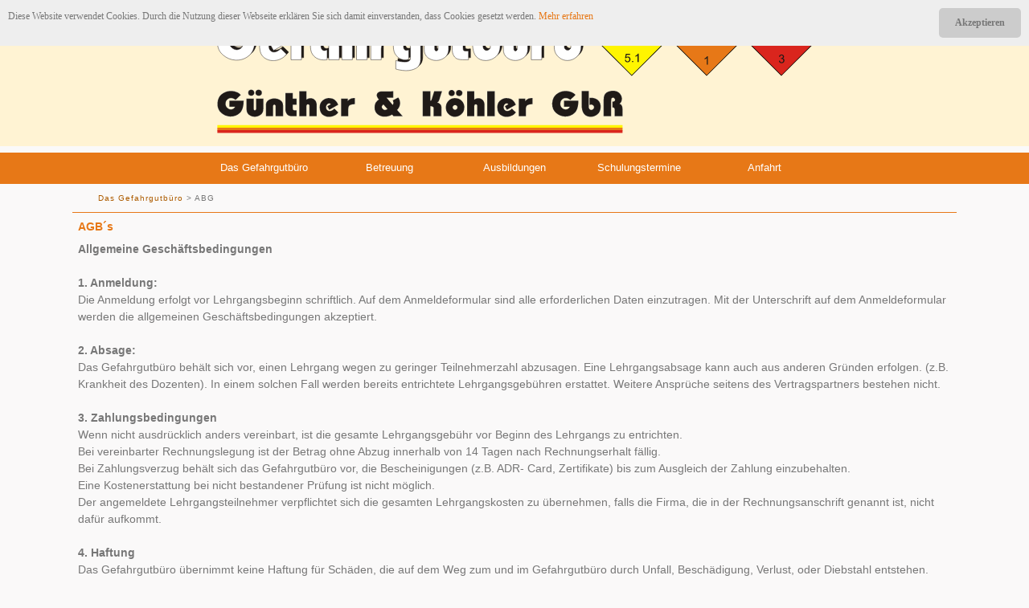

--- FILE ---
content_type: text/html; charset=UTF-8
request_url: https://adr-guenther.de/?ABG
body_size: 10185
content:
<!DOCTYPE html>
<html lang="de">
<head>
<link rel="icon" type="image/svg+xml" href="favicon.svg" sizes="any">
<meta http-equiv="content-type" content="text/html;charset=UTF-8">
<title>Gefahrgutbüro    Dr. Günther &amp; Köhler GbR – ABG</title>
<meta name="robots" content="index, follow">
<meta name="author" content="Gefahrgutbüro Dr. Günther &amp; Köhler GbR">
<meta name="keywords" content="Schlagworte durch Kommata getrennt hier eingeben">
<meta name="description" content="Kurzbeschreibung der Website für Suchmaschinenergebnisse">
<meta name="generator" content="CMSimple_XH 1.8 2024121101 - www.cmsimple-xh.org">
<!-- plugins: accordion, downloadcontrol, expandcontract, fa, filebrowser, hi_updatecheck, jquery, meta_tags, pagemanager, page_params, protected_download, tinymce4, tinymce5, tinymce7 -->
<link rel="stylesheet" href="./assets/css/xhstyles.css" type="text/css">
<script src="./plugins/jquery/lib/jquery/1.12.4/jquery.min.js"></script>
<script src="./plugins/jquery/lib/migrate/jquery-migrate-1.4.1.min.js"></script>

<script src="./plugins/accordion/js/script.js"></script><link rel="stylesheet" href="./templates/simplecrazyx/stylesheet.css" type="text/css">
<meta name="viewport" content="width=device-width, initial-scale=1.0">
</head>

<body id="tpllck_body"  onload="">
	<div id="TOP"> </div>
<!-- ************************* Sitename ************************* -->	
	<div id="tpllck_header_box">
		<div class="tpllck_header">
			<!--<h1>Gefahrgutbüro </br>Dr. Günther & Köhler GbRGefahrgutbüro    Dr. Günther &amp; Köhler GbR</h1>-->
		</div>
	</div>


<!-- ************************* Head-Navigation menulevel 1-3 ************************* -->
	<div class="tpllck_nav">
	<!-- li to xli. Adjustment for Safari on Apple IOS. Active link more clickable -->
        
<ul class="menulevel1">
<li class="doc"><a href="/">Das Gefahrgutbüro</a></li>
<li class="docs"><a href="/?Betreuung">Betreuung</a>
<ul class="menulevel2">
<li class="doc"><a href="/?Betreuung/Gefahrgutbeauftragter">Gefahrgutbeauftragter</a></li>
<li class="doc"><a href="/?Betreuung/Arbeitssicherheit">Arbeitssicherheit</a></li>
<li class="doc"><a href="/?Betreuung/Dokumentenerstellung">Dokumentenerstellung</a></li>
</ul>
</li>
<li class="docs"><a href="/?Ausbildungen">Ausbildungen</a>
<ul class="menulevel2">
<li class="doc"><a href="/?Ausbildungen/Gefahrgutfahrer">Gefahrgutfahrer</a></li>
<li class="doc"><a href="/?Ausbildungen/Gefahrgutbeauftragter">Gefahrgutbeauftragter</a></li>
<li class="doc"><a href="/?Ausbildungen/EfbV">EfbV</a></li>
<li class="doc"><a href="/?Ausbildungen/Berufskraftfahrer">Berufskraftfahrer</a></li>
</ul>
</li>
<li class="docs"><a href="/?Schulungstermine">Schulungstermine</a>
<ul class="menulevel2">
<li class="doc"><a href="/?Schulungstermine/Lehrgangsanmeldung">Lehrgangsanmeldung</a></li>
</ul>
</li>
<li class="doc"><a href="/?Anfahrt">Anfahrt</a></li>
</ul>
    </div>
	

<!-- ************************* Menu mobil (Sitemap) ************************* -->
	<div class="tpllck_sitemap_mobil">
		<a href="./?&amp;sitemap">Menü</a>
	</div>

<!-- ************************* Container ************************* -->
<!--<form id="searchbox" action="/" method="get">
<input type="search" class="text" name="search" title="Suchbegriffe" placeholder="Suchbegriffe" size="12">
<input type="hidden" name="function" value="search">
 <input type="submit" class="submit" value="Suchen">
</form>
-->
<div id="tpllck_content_box">
	<!-- Bread-Crumbs-Locator -->
    <div class="tpllck_locator">
        <p><span itemscope itemtype="https://schema.org/BreadcrumbList"><span itemprop="itemListElement" itemscope itemtype="https://schema.org/ListItem"><a itemprop="item" href="/"><span itemprop="name">Das Gefahrgutbüro</span></a><meta itemprop="position" content="1"></span> &gt; <span itemprop="itemListElement" itemscope itemtype="https://schema.org/ListItem"><span itemprop="name">ABG</span><meta itemprop="position" content="2"></span></span></p>
    </div>
	
	<!-- Content -->
	<div class="tpllck_content">
        <div class="tpllck_content_main"><h2><strong>AGB´s</strong></h2>
<p><strong>Allgemeine Geschäftsbedingungen</strong> <br> <br><strong>1. Anmeldung:</strong> <br>Die Anmeldung erfolgt vor Lehrgangsbeginn schriftlich. Auf dem Anmeldeformular sind alle erforderlichen Daten einzutragen. Mit der Unterschrift auf dem Anmeldeformular werden die allgemeinen Geschäftsbedingungen akzeptiert. <br> <br><strong>2. Absage:</strong> <br>Das Gefahrgutbüro behält sich vor, einen Lehrgang wegen zu geringer Teilnehmerzahl abzusagen. Eine Lehrgangsabsage kann auch aus anderen Gründen erfolgen. (z.B. Krankheit des Dozenten). In einem solchen Fall werden bereits entrichtete Lehrgangsgebühren erstattet. Weitere Ansprüche seitens des Vertragspartners bestehen nicht. <br> <br><strong>3. Zahlungsbedingungen</strong> <br>Wenn nicht ausdrücklich anders vereinbart, ist die gesamte Lehrgangsgebühr vor Beginn des Lehrgangs zu entrichten. <br>Bei vereinbarter Rechnungslegung ist der Betrag ohne Abzug innerhalb von 14 Tagen nach Rechnungserhalt fällig. <br>Bei Zahlungsverzug behält sich das Gefahrgutbüro vor, die Bescheinigungen (z.B. ADR- Card, Zertifikate) bis zum Ausgleich der Zahlung einzubehalten. <br>Eine Kostenerstattung bei nicht bestandener Prüfung ist nicht möglich. <br>Der angemeldete Lehrgangsteilnehmer verpflichtet sich die gesamten Lehrgangskosten zu übernehmen, falls die Firma, die in der Rechnungsanschrift genannt ist, nicht dafür aufkommt. <br> <br><strong>4. Haftung</strong> <br>Das Gefahrgutbüro übernimmt keine Haftung für Schäden, die auf dem Weg zum und im Gefahrgutbüro durch Unfall, Beschädigung, Verlust, oder Diebstahl entstehen. </p>
</div>

        <!-- Submenu -->
        <div class="tpllck_submenu">
                    </div>
	</div>

    <!-- Newsbox01 + Newsbox02 -->
    <div class="tpllck_subarea">
        <div class="tpllck_newsbox1">
            <p><strong>Gefahrgutbüro Günther &amp; Köhler GbR </strong><br>Bahnhofstraße 20<br>09244 Lichtenau <br> <br><strong>Schulungsort/Büro</strong> <br>Bahnhofstraße 20 <br>09244 Lichtenau <br>Telefon: 037208 / 887870<br>E-Mail: <a class="mail" title="E-Mail an &quot;info@adr-guenther.de&quot; verfassen" href="mailto:info@adr-guenther.de">info(at)adr-guenther.de</a></p>
        </div>
		<div class="tpllck_newsbox_space"> </div>
        <div class="tpllck_newsbox2">
            <h2><strong>Rechtliches + mehr</strong></h2>
<p><a title="Impressum" href="?Impressum">Impressum</a><a title="Datenschutz nach DSVGO" href="?Datenschutz"><br>Datenschutz</a><a title="AGB" href="?ABG"><br>AGB</a><a title="Inhaltsverzeichnis" href="?&amp;sitemap"><br>Inhaltsverzeichnis</a></p>
        </div>
    </div>

    <!-- Next/Previous Page Navigation -->
    <table class="tpllck_subnav">
        <tr>
            <!--<td class="tpllck_previous"><a href="/?Anfahrt" rel="prev">« vorige Seite</a>--></td>
           <td class="tpllck_top"><a href="#TOP"> &#9650 Zum Seitenanfang</a></td>
            <!--<td class="tpllck_next">--></td>
        </tr>
    </table>
</div>
<!-- ************************* End of Container ************************* -->
<!-- ************************* Head Navigation ************************* -->
    <!--<form id="searchbox" action="/" method="get">
<input type="search" class="text" name="search" title="Suchbegriffe" placeholder="Suchbegriffe" size="12">
<input type="hidden" name="function" value="search">
 <input type="submit" class="submit" value="Suchen">
</form>
-->
<div class="tpllck_headnav">
		
        <p>
             &nbsp;
            <!--<span class="tpllck_sitemap"><a href="/?&amp;sitemap">Inhaltsverzeichnis</a> &nbsp;</span>-->
			<!--<a class="xh_printlink" href="/?ABG&amp;print" rel="nofollow">Druckansicht</a>--> &nbsp;
            <!-- <div class="xh_languagemenu"></div> -->
		</p>
		<div style="clear:both"></div>
    </div>


<!-- ************************* Copyright ************************* -->
<div id="tpllck_footer">
    <div class="tpllck_copyright">
<!-- <span><a href="http://www.cmsimple-xh.org/" target="_blank">Powered by CMSimple_XH</a></span>  •-->  <span>
<a href="/?ABG&amp;login" rel="nofollow">Login</a></span>
<!--  •  <span><a href="http://www.cmsimplexh.momadu.de/" target="_blank">Template by lck modified by NCD 2019</a></span>-->
	<!--  -->
	</div>
</div>

<!-- ************************* hover to touch for mobile Browsers - script by cmb - MIT license <http://opensource.org/licenses/MIT> ************************* -->
<script type="text/javascript"
    src="./templates/simplecrazyx/touch-menu.js">
</script>
<!-- Cookie Banner Script Start -->

    <style>

    #mbmcookie {position: fixed; top: 0; left: 0; right: 0; background: #eee; padding: 10px; font-size: .8em; font-family: verdana;}

    #mbmcookie a.button {cursor: pointer; background: #ccc; padding: 8px 20px; margin-left: 10px; border-radius: 5px; font-weight: bold; float: right;}

    #mbmcookie a.button:hover {background-color: #aaa;}

    #mbmcookie p.cookiemessage {display: block; padding: 0; margin: 0;}

    </style>

    <div id="mbmcookie">

    <a onClick="var d = new Date(); d = new Date(d.getTime() +1000*60*60*24*730); document.cookie = 'mbmcookie=1; expires='+ d.toGMTString() + ';'; document.getElementById('mbmcookie').style.display = 'none';" class="button">Akzeptieren</a>

    <p class="cookiemessage">Diese Website verwendet Cookies. Durch die Nutzung dieser Webseite erklären Sie sich damit einverstanden, dass Cookies gesetzt werden.

    <a href="?Datenschutz">Mehr erfahren</a></p>

    </div>

    <script>

    a = document.cookie;while(a != ''){while(a.substr(0,1) == ' '){a = a.substr(1,a.length);}cn = a.substring(0,a.indexOf('='));if(a.indexOf(';') != -1){cw = a.substring(a.indexOf('=')+1,a.indexOf(';'));}else{cw = a.substr(a.indexOf('=')+1,a.length);}if(cn == 'mbmcookie'){r = cw;}i = a.indexOf(';')+1;if(i == 0){i = a.length}a = a.substring(i,a.length);}if(r == '1') document.getElementById('mbmcookie').style.display = 'none';

    </script>

    <!-- Cookie Banner Script End -->
</body>
</html>

--- FILE ---
content_type: text/css
request_url: https://adr-guenther.de/templates/simplecrazyx/stylesheet.css
body_size: 14880
content:
/* ************************* Content Styles ************************* */
h1, h2, h3, h4 {
	color: #e77817;
	font-size: 1em;

	font-weight: 400;
	clear: both;
}
h1, h2, h3 {
	margin: 0 0 .5em;
font-weight: bold;
}
h4, h5, h6 {
	margin: 1.5em 0 .5em;
}
h4:first-child,
h5:first-child,
h6:first-child {
	margin-top: 0;
}
h5, h6 {
	letter-spacing: .05em;
}
h5 {
	font-size: 20px;
	font-weight: 600;
	color: #AD5C00;
}
h6 {
	font-size: 14px;
	font-weight: 600;
	color: #AD5C00;
}

p {
	margin: 0em 0;
}
p.small {
	font-size: .8em;
}

hr {
	border: 0;
	border-bottom: 1px dashed #CCC;
	background-color: #AD5C00;
	margin: 5px 0 3px 0;
}

img.left {
	margin: 0 10px 5px 0;
	float: left;
	clear: left;
	image-size: contain;
	
}
img.right {object-fit: contain;
	width:100%;
	height:100%
	margin: 0 0 5px 5px;
	float: right;
	clear: right;
}
img.left_horizontal {object-fit: contain;
	width:100%;
	height:100%
	margin: 0 5px 5px 0;
	float: left;
}
img.right_horizontal {object-fit: contain;
	width:100%;
	height:100%
	margin: 0 0 5px 5px;
	float: right;
}

.important {
	clear: both;
	background-color: #FFEBCD;
	padding: 1em 2em;
	border: .1em solid #ABABAB;
	margin: 1em 0;
}
.warning {
	clear: both;
	text-align: center;
	font-weight: 900;
	background-color: #E6922C;
	color: #fff;
	padding: 1em;
	border: 0em solid #C0C0C0;
	margin: 1em 0;
}
.warning a {
	color: #aaf;
}
.important p:first-child,
.warning p:first-child {
	margin-top: 0;
}
.important p, .warning p {
	margin: 1em 0 0;
}

span.highlight {
	font-weight: 900;
	letter-spacing: .06em;
	background-color: #dfd;
}

a:link {
	border: 0;
	color: #e77817;
	text-decoration: none;
}
a:visited {
	border: 0;
	color: #e77817;
	text-decoration: none;
}
a:focus {
	border: 0;
	color: #da251d;
	text-decoration: none;
}
a:hover {
	border: 0;
	color: #da251d;
	text-decoration: none;
}
a:active {
	border: 0;
	color: #da251d;
	text-decoration: none;
}

.tpllck_content_main ul {
	list-style-position: inside;
	list-style-type: none;
	list-style-image: none;
	padding-left: 1em;
}
.tpllck_content_main > ul > li {
	padding: 6px 0;
}
.tpllck_content_main > ul > li:before,
.tpllck_content_main ul.sitemaplevel1 li:before {
	content: "\25BA \00A0"; /* Sonderzeichen Dreieck + Leerzeichen */
	color: #FFAB00;
	font-family: inherit;
	font-size: 1em;
}

/* ************************* Body ************************* */
body {
	background-color: #FFF;
	color: #777;
	font-family: "Verdana",Arial,sans-serif;

	font-size: .9em;
	line-height: 1.5em;
	margin: 0;
	padding: 0;
}
#tpllck_body {
	background-color: #faf9f9;
}
/* ************************* print - Druckansicht ************************* */
body.print {
	margin: 1em 4em;
	list-style: none;
}
body.print ul {
	list-style: none;
}
body.print > ul > li:before,
body.print ul.sitemaplevel1 li:before {
	content: "\25ba \00A0"; /* Sonderzeichen Dreieck + Leerzeichen */
	font-family: inherit;
	font-size: 1em;
	color: #FFAB00;
}

#TOP {
	font-size: 1px;
	line-height: 1px;
	height: 1px
}

/* ************************* Head Navigation ************************* */
.tpllck_headnav {
	margin:0 auto;
	padding: 0 1em;
	max-width: 1100px;
	border: 0px solid red;
	line-height: 1em;
}
.tpllck_headnav p {
	float: right;
	text-align: left;
	white-space: nowrap;
	margin: 0;
	font-size: 0.85em;
	letter-spacing: 0.1em;
	text-transform: uppercase;
}
.tpllck_headnav a {
	color: #AD5C00;
}
.tpllck_headnav a:hover {
	color: #799235;
}
.tpllck_headnav p img {
	margin-left: 0.5em;
}
.tpllck_sitemap_mobil {
	display: none;
}
/* ************************* Searchbox ************************* */
.tpllck_headnav form {
text-align: center;
	float: left;
	margin-top: 10px;
	white-space: nowrap;
}
.tpllck_headnav input.text {
	vertical-align: middle;
	width: 10em;
	height: 1.8em;
	margin: auto 0;
}
.tpllck_headnav input.text:focus {
	background-color: #FDF5E6;
}
.tpllck_headnav input.submit {
	color: #848484;
	background-color: #FACC2E;
	border: 1px solid #848484;
}

/* ************************* Header/Sitename ************************* */
#tpllck_header_box {

background-color: #fff3d3;

	margin: 0 ;
	width: 100%;
min-height: auto;
	text-align: center;
}
.tpllck_header {
background: url(images/logo.svg) no-repeat #fff3d3;
background-size: contain;
background-position: center;
	max-width: 1140px;
	margin: 0px auto;
	padding: 4em;
	font-size: 1.4em;
	font-weight: 500;
	border: .5em solid #fff3d3;
}
.tpllck_header h1 {
	font: italic bold 200% Georgia, serif;
	letter-spacing: .01em;
	color: #486C88;
	margin: 0;
	padding: 0;
	text-transform: uppercase;
text-shadow: .05em .05em .05em #000;
	letter-spacing: .1em;
}

/* ************************* Navigation + Responsive Style ************************* */
.tpllck_nav {
	background-color: #e77817;
	font-size: 1em;
	margin-top: .5em;
	padding: 0;
	width: 100%;
}
.tpllck_nav a {
	color: #fff;
	cursor: pointer;
	display: inline-block;
	text-decoration: none;
}
.tpllck_nav a:focus,
.tpllck_nav a:hover {
	color: #fff;
}
.tpllck_nav .sdoc,
.tpllck_nav .sdocs,
.tpllck_nav .sdoc a,
.tpllck_nav .sdocs a {
	color: #fff;
}
.tpllck_nav ul {
	display: table;
	list-style: none;
	margin: .1em auto;
	padding: 0;
	text-align: center;
	z-index: 100;
}
.tpllck_nav li {
	font-family: "Verdana",Arial,sans-serif;
}
.tpllck_nav .menulevel1 li {
	border-bottom: none;
	float: left;
	display: inline-block;
	font-size: .9em;
	font-weight: 400;
	height: 3em;
	line-height: 3em;	
	margin: 0;
	width: 12em;
}
/* ************************* Einzelne Farben für menulevel1 festlegen */
/*.tpllck_nav .menulevel1 > li:nth-child(7n+1) {
	background-color: #9D3129;
}
.tpllck_nav .menulevel1 > li:nth-child(7n+2) {
	background-color: #E6922C;
}
.tpllck_nav .menulevel1 > li:nth-child(7n+3) {
	background-color: #F9C237;
}
.tpllck_nav .menulevel1 > li:nth-child(7n+4) {
	background-color: #B9B437;
}
.tpllck_nav .menulevel1 > li:nth-child(7n+5) {
	background-color: #799235;
}
.tpllck_nav .menulevel1 > li:nth-child(7n+6) {
	background-color: #8E5C00;
}
.tpllck_nav .menulevel1 > li:nth-child(7n+7) {
	background-color: #00801A;
}*/
.tpllck_nav ul:nth-child(n) li:focus,
.tpllck_nav ul:nth-child(n) li:hover {
	background-color: #da251d;
	opacity: 1;
	-webkit-transition: all 0.3s ease;
	-moz-transition: all 0.3s ease;
	-o-transition: all 0.3s ease;
	transition: all 0.3s ease;
}

.tpllck_nav ul.menulevel2 li {
	float: left;
	font-size: 1em;
	font-weight: 500;
	height: 3em;
	line-height: 3em;	
	margin: 0;
	position: relative;
	white-space: nowrap;
}
.tpllck_nav .menulevel2 li:nth-child(n) {
	background-color: #565D67;
	border-top: 1px solid #fff;
}
/* ************************* Optional - Einzelne Farben für menulevel2 festlegen */
/* .tpllck_nav .menulevel2 li:nth-child(5n+1) {
	background-color: #799235;
}
.tpllck_nav .menulevel2 li:nth-child(5n+2) {
	background-color: #E6922C;
}
.tpllck_nav .menulevel2 li:nth-child(5n+3) {
	background-color: #F9C237;
}
.tpllck_nav .menulevel2 li:nth-child(5n+4) {
	background-color: #B9B437;
}
.tpllck_nav .menulevel2 li:nth-child(5n+5) {
	background-color: #9D3129;
} */

.tpllck_nav ul ul {
	margin: 0;
	padding: 0;
	position: absolute;
	visibility: hidden;
	width: 15em;
	z-index: 200;
}
.tpllck_nav li:focus > ul,
.tpllck_nav li:hover > ul {
	visibility: visible;
}
/* ************************* Pfeil before+after menulevel2 */
ul.menulevel2 .docs:before {
	content: "\25C4";
	font-size: 1em;
	float: left;
	width: 1em;
	margin-right: -2em;

}
ul.menulevel2 .docs:after {
	content: "\25BA";
	display: none;
	font-size: 1em;
	float: right;
	width: 2em;
	margin-left: -2em;
}
ul.menulevel2 .docs:before,
ul.menulevel2 .docs:after {
	color: #F9C237;
}
/* ************************* Standard-Foldout menulevel3, links von menulevel2 */
.tpllck_nav ul ul ul {
	left: -13em;
	top: -1px;
	margin-left: 0;
	z-index: 300;
}
.tpllck_nav .menulevel3 li:nth-child(n) {
	background-color: #61666E;
	border-top: 1px solid #fff;
}

/* ************************* Foldout menulevel3 - rechts von menulevel2 - abhängig der Fensterbreite */
@media only screen and (min-width: 1537px) {
.tpllck_nav ul {
	max-width: 90.1em;
}
.tpllck_nav .menulevel1 > li:nth-child(6n+1) ul ul {
	left: 15em;
}
.tpllck_nav .menulevel1 > li:nth-child(6n+1) .docs:before {
	display: none;
}
.tpllck_nav .menulevel1 > li:nth-child(6n+1) .docs:after {
	display: inline-block;
}
}

@media only screen and (min-width: 1281px) and (max-width: 1536px) {
.tpllck_nav ul {
	max-width: 75.1em;
}
.tpllck_nav .menulevel1 > li:nth-child(5n+1) ul ul {
	left: 15em;
}
.tpllck_nav .menulevel1 > li:nth-child(5n+1) .docs:before {
	display: none;
}
.tpllck_nav .menulevel1 > li:nth-child(5n+1) .docs:after {
	display: inline-block;
}
}

@media only screen and (min-width: 1025px) and (max-width: 1280px) {
.tpllck_nav ul {
	max-width: 60.1em;
}
.tpllck_nav .menulevel1 > li:nth-child(4n+1) ul ul {
	left: 15em;
}
.tpllck_nav .menulevel1 > li:nth-child(4n+1) .docs:before {
	display: none;
}
.tpllck_nav .menulevel1 > li:nth-child(4n+1) .docs:after {
	display: inline-block;
}
}

@media only screen and (min-width: 801px) and (max-width: 1024px) {
.tpllck_nav ul {
	max-width: 45.1em;
}
.tpllck_nav .menulevel1 > li:nth-child(3n+1) ul ul {
	left: 15em;
}
.tpllck_nav .menulevel1 > li:nth-child(3n+1) .docs:before {
	display: none;
}
.tpllck_nav .menulevel1 > li:nth-child(3n+1) .docs:after {
	display: inline-block;
}
}

@media screen and (max-width: 800px) {
.tpllck_headnav {
	background-color: #197383;
	color: #F9C237;
	margin: 0!important;
	padding: 0;
	width: 100%;
}
.tpllck_headnav a {
	color: #F9C237;
}
.tpllck_headnav a:hover {
	color: #fff;
}
.tpllck_nav {
	display: none;
}
.tpllck_header h1 {
	font-size: 1em;
}
/* ************************* Menu Mobil (Sitemap) */
.tpllck_headnav .tpllck_sitemap {
	display: none;
}
.tpllck_sitemapname {
	display: none;
}
.tpllck_sitemap_mobil {
	background-color: gold;
	color: red;
	display: inline-block;
	text-align: center;
	width: 100%;
}
.tpllck_sitemap_mobil a {
	display: block;
	font-size: 1.2em;
	height: 3em;
	line-height: 3em;
	margin: 0;
}
/* ************************* Hamburger-Symbol (Unicode) */
.tpllck_sitemap_mobil a:before {
	content: "\2261 \00A0";
	font-size: 1.2em;
	width: 3em;
}

ul.sitemaplevel1 li a {
	line-height: 2em;
	font-size: 1.2em;
}
}

/* ************************* Breadcrumbs-Locator ************************* */
.tpllck_locator {
margin-left: 1.5em;
margin-bottom: .5em;
margin-top: .5em;
}
.tpllck_locator p {
	font-size: 0.7em;
	letter-spacing: 0.1em;
	margin: 0 1em;
}
.tpllck_locator a {
	color: #AD5C00;
}
.tpllck_locator a:hover {
	color: #486C88;
}

/* ************************* Content ************************* */
#tpllck_content_box {
	max-width: 1100px;
	text-align: left;
	margin: 0 auto;
}
.tpllck_content {
	clear: both;
	-moz-box-sizing: border-box;
	-webkit-box-sizing: border-box;
	box-sizing: border-box;
	width: 100%;
	min-height: 400px; /* verhindert "springen" der Seite */
	margin: 0;
	background-color: #faf9f9;
        border-top: 1px solid #e77817;
	border-bottom: 1px solid #e77817;
	padding: .5em;
}

/* ************************* Submenü ************************* */
.tpllck_submenu h4 {font-size: 14px; margin-top: 3em;}
.tpllck_submenu ul {
	list-style-position: inside;
	list-style-type: none;
	list-style-image: none;
	padding-left: 1em;
}
.tpllck_submenu ul.submenu li:before {
	content: "\25ba \00A0"; /* Sonderzeichen Dreieck + Leerzeichen */
	font-family: inherit;
	font-size: 1em;
	color: #FFAB00;
}

/* ************************* Subarea Newsbox01 + Newsbox02 ************************* */
.tpllck_subarea {
	width: 100%;
	float: left;
	margin-left: 1em;
}
.tpllck_newsbox1, .tpllck_newsbox2 {

	float:left;
	width: 49%;
	border: 0px solid #CFCFCF;
	margin: 0em 0 0 0;
	padding: .5em;
	-moz-box-sizing: border-box;
	-webkit-box-sizing: border-box;
	box-sizing: border-box;
}
.tpllck_newsbox1 {
	background-color: #faf9f9;
	border: 0px solid #F9C237;
	color: #777;
}
.tpllck_newsbox1 h4 {
font-size: 1.2em;
	color: #AD5C00;
	font-weight: 500;
	letter-spacing: .03em;
}
.tpllck_newsbox2 {
	background-color: #faf9f9;
	border: 0px solid #F9C237;
	color: #777;
}
.tpllck_newsbox2 h4 {
font-size: 1.2em;
	color: #AD5C00;
	font-weight: 500;
	letter-spacing: .03em;
}
.tpllck_newsbox_space {
	float: left;
	width: 2%;
	margin: 2em 0 0 0;
}

/* ************************* Subnavigation ************************* */
.tpllck_subnav {
	clear: both;
	width: 100%;
	padding: 1em;
	margin: 0 auto;
}
.tpllck_subnav td a {
	text-decoration: none;
	color: #AD5C00;
	display: block;
	white-space: nowrap;
	padding: 0;
}
.tpllck_subnav td a:hover {
	color: #486C88;
	/* background-color: #eee;*/
}
.tpllck_previous {
	width: 33%;
	text-align: left;
}
.tpllck_top {
	width: 33%;
	text-align: center;
}
.tpllck_next {
	width: 33%;
	text-align: right
}

/* ************************* Footer - Copyright & Login ************************* */
#tpllck_footer {
	background-color: #2D3E50;
	border-top: 0px solid #FFF;
	margin-top: 15px;
	padding: 0;
}
.tpllck_copyright {
	clear: both;
	font-size: 0.8em;
	height: 3em;
	line-height: 2em;
	margin: 0;
	text-align: center;
}
.tpllck_copyright a {
	color: #3c5065;
	text-decoration: none;
	padding: 0px;
}
.tpllck_copyright a:hover {
	color: #fff;
	background-color: #2D3E50;
}
/* ************************* Login-Button */
#login #submit {
	padding: 0 20px;
}

/* ************************* "xh_captcha_code - Button" im CMSimple_XH Kontaktformular ************************* */
.xh_captcha_code {
	background-color: #E6922C;
}

/* ************************* Sitemap ************************* */
ul.sitemaplevel1 {
	padding-left: 0em;
}
ul.sitemaplevel2 {
	padding-left: 1em;
}
ul.sitemaplevel3 {
	padding-left: 2em;
}

/* ************************* RESPONSIVE STYLE ************************* */
/* Wichtig ist die <meta name="viewport" ... Angabe im head-Bereich vom Template */
@media only screen and (min-width: 801px) and (max-width: 1024px) {
#tpllck_footer {
	margin-top: 0;
	padding: 0;
}
}

@media only screen and (max-width: 800px) {
.tpllck_headnav {
	margin: 0 4px 0;
	line-height: 2em;
}
.tpllck_headnav p, .tpllck_headnav form {
	float: none;
	text-align: center;
}
.tpllck_header {
	font-size: 1.1em;
}
.tpllck_locator {
	display: none;
}
.tpllck_content {
	padding: 1em 1em;
}
ul.sitemaplevel1 {
	margin-top: 0;
}
.tpllck_newsbox1, .tpllck_newsbox2 {
	float: none;
	margin: 0;
	width: 100%;
	border-top: none;
	padding: 1em;
}
.tpllck_newsbox_space {
	display: none;
}
#tpllck_footer {
	margin-top: 0;
	padding: 0;
}
.tpllck_copyright {
	height: 5em;
	line-height: 5em;
}
}

@media only screen and (max-width: 479px) {
.tpllck_headnav {
	margin: 0;
	padding: 0;
}
.tpllck_headnav input.text, .tpllck_headnav input.submit {
	font-size: 0.7em;
}
.tpllck_headnav p {
	font-size: 0.7em;
	letter-spacing: 0;
}
.tpllck_headnav p a {
	padding: 0;
}
.tpllck_subnav {
	font-size: 0.7em;
}
}

/* ************************* Responsive Image ************************* */
img {
	max-width:100%;
	height: auto;
}
/* ************************* Template by lck 02/2015 ************************* */

--- FILE ---
content_type: image/svg+xml
request_url: https://adr-guenther.de/templates/simplecrazyx/images/logo.svg
body_size: 53634
content:
<?xml version="1.0" encoding="UTF-8"?>
<!DOCTYPE svg PUBLIC "-//W3C//DTD SVG 1.1//EN" "http://www.w3.org/Graphics/SVG/1.1/DTD/svg11.dtd">
<!-- Creator: CorelDRAW 2017 -->
<svg xmlns="http://www.w3.org/2000/svg" xml:space="preserve" width="1501px" height="316px" version="1.1" style="shape-rendering:geometricPrecision; text-rendering:geometricPrecision; image-rendering:optimizeQuality; fill-rule:evenodd; clip-rule:evenodd"
viewBox="0 0 1498.16 315.4"
 xmlns:xlink="http://www.w3.org/1999/xlink">
 <defs>
  <style type="text/css">
   <![CDATA[
    .str1 {stroke:white;stroke-width:0.41;stroke-miterlimit:22.9256}
    .str0 {stroke:#1F1A17;stroke-width:0.95;stroke-miterlimit:22.9256}
    .fil6 {fill:black}
    .fil8 {fill:#1F1A17}
    .fil5 {fill:#DA251D}
    .fil4 {fill:#E77817}
    .fil0 {fill:#FFF3D3}
    .fil3 {fill:#FFF500}
    .fil7 {fill:yellow}
    .fil1 {fill:#1F1A17;fill-rule:nonzero}
    .fil2 {fill:white;fill-rule:nonzero}
   ]]>
  </style>
 </defs>
 <g id="Ebene_x0020_1">
  <metadata id="CorelCorpID_0Corel-Layer"/>
  <rect class="fil0" width="1498.16" height="315.4"/>
  <path id="_268741504" class="fil1 str0" d="M90.78 85.61l-19.92 0 0 -21.58 50.62 0c0,20.84 -4.52,35.41 -13.56,43.7 -9.03,8.3 -19.73,12.45 -32.08,12.45 -0.46,0 -0.94,0 -1.45,0 -0.51,0 -1.04,-0.05 -1.59,-0.14 -10.88,-0.55 -20.89,-4.72 -30.01,-12.51 -9.13,-7.79 -13.69,-18.51 -13.69,-32.16 0,-0.27 0.02,-0.55 0.07,-0.83 0.04,-0.27 0.07,-0.55 0.07,-0.83 0,-0.09 0,-0.16 0,-0.2 0,-0.05 0,-0.12 0,-0.21 0.09,-0.18 0.13,-0.41 0.13,-0.69 0,-0.28 0,-0.51 0,-0.69 1.02,-13.37 5.88,-23.47 14.59,-30.29 8.72,-6.82 18.19,-10.65 28.42,-11.48 0.74,0 1.48,-0.02 2.22,-0.07 0.73,-0.04 1.47,-0.07 2.21,-0.07 0.46,0 0.9,0 1.31,0 0.42,0 0.81,0 1.18,0 6.27,0.37 12.28,1.73 18.05,4.08 5.76,2.35 10.44,5.74 14.03,10.17l-18.67 17.7c-1.38,-1.29 -2.88,-2.4 -4.49,-3.32 -1.62,-0.92 -3.25,-1.66 -4.91,-2.21 -1.11,-0.37 -2.21,-0.65 -3.32,-0.83 -1.11,-0.19 -2.17,-0.28 -3.18,-0.28 -4.89,0 -9.22,1.82 -13,5.44 -3.78,3.62 -5.67,8.64 -5.67,15.07 0,5.24 1.82,9.59 5.46,13.1 3.64,3.5 7.68,5.44 12.1,5.81 0.19,0 0.37,0 0.56,0 0.18,0 0.37,0 0.55,0 0.28,0 0.53,0 0.76,0 0.23,0 0.48,-0.05 0.76,-0.14 2.4,-0.19 4.75,-1.04 7.05,-2.56 2.31,-1.52 4.1,-3.67 5.4,-6.43l0 0zm106.9 -6.92l-31.67 17.98 -7.19 -13 12.03 -6.91c-0.56,-0.46 -1.18,-0.93 -1.87,-1.39 -0.69,-0.46 -1.41,-0.78 -2.14,-0.96 -0.28,-0.1 -0.56,-0.16 -0.83,-0.21 -0.28,-0.05 -0.55,-0.07 -0.83,-0.07 -0.19,0 -0.39,0.02 -0.63,0.07 -0.22,0.05 -0.48,0.07 -0.75,0.07 -2.22,0.46 -4.25,1.86 -6.09,4.21 -1.85,2.36 -2.77,5.1 -2.77,8.24 0,4.23 1.18,7.58 3.53,10.02 2.35,2.45 5.23,3.66 8.64,3.66 1.29,0 2.68,-0.2 4.15,-0.62 1.48,-0.41 2.95,-0.99 4.43,-1.73 1.38,-0.73 2.74,-1.61 4.08,-2.62 1.34,-1.02 2.6,-2.22 3.8,-3.6l14.11 13.69c-3.14,4.61 -7.33,8.25 -12.59,10.93 -5.25,2.67 -10.74,4.28 -16.45,4.84 -0.65,0 -1.27,0.02 -1.87,0.07 -0.6,0.04 -1.22,0.07 -1.87,0.07 -7.93,0 -15.23,-2.49 -21.92,-7.47 -6.68,-4.98 -10.25,-13 -10.72,-24.06 0,-0.1 -0.02,-0.21 -0.07,-0.35 -0.04,-0.14 -0.07,-0.3 -0.07,-0.48 0,-0.19 -0.02,-0.35 -0.06,-0.49 -0.05,-0.14 -0.07,-0.25 -0.07,-0.34 0,-9.5 2.62,-16.92 7.88,-22.27 5.25,-5.35 11.02,-8.71 17.29,-10.1 1.1,-0.27 2.23,-0.48 3.38,-0.62 1.16,-0.14 2.29,-0.21 3.39,-0.21 9.87,0 17.33,2.38 22.41,7.13 5.07,4.75 8.85,10.3 11.34,16.66l0 -0.14 0 0zm10.92 40.52l0 -64.3c0,-7.84 2.31,-13.88 6.92,-18.12 4.61,-4.24 9.86,-6.36 15.76,-6.36l17.84 -0.14 0 20.61 -8.85 0c-1.84,0.09 -3.2,0.48 -4.08,1.17 -0.87,0.69 -1.45,1.45 -1.73,2.28 -0.09,0.28 -0.16,0.56 -0.2,0.83 -0.05,0.28 -0.07,0.56 -0.07,0.83l14.93 -0.14 0 22.82 -14.93 0 0 40.52 -25.59 0 0 0zm87.96 -24.47l0 24.47c-0.47,0.19 -0.97,0.28 -1.52,0.28 -0.56,0 -1.07,0 -1.53,0 -0.92,0.09 -1.79,0.16 -2.62,0.21 -0.83,0.04 -1.62,0.07 -2.35,0.07 -9.32,0 -17.06,-2.86 -23.24,-8.58 -6.17,-5.71 -9.26,-13.55 -9.26,-23.51 0,-10.78 3.41,-18.92 10.23,-24.41 6.82,-5.48 14.98,-8.22 24.48,-8.22 10.6,0 18.85,3.2 24.75,9.61 5.9,6.4 9.36,13.48 10.37,21.23 0.19,0.83 0.3,1.66 0.35,2.48 0.05,0.83 0.07,1.66 0.07,2.49l0 28.35 -25.72 0 0 -31.66c0,-2.96 -0.93,-5.17 -2.77,-6.64 -1.84,-1.48 -3.92,-2.31 -6.22,-2.49 -0.09,0 -0.21,0 -0.35,0 -0.14,0 -0.25,0 -0.34,0 -0.1,0 -0.16,0 -0.21,0 -0.05,0 -0.12,0 -0.21,0 -2.21,0.09 -4.24,0.85 -6.08,2.28 -1.85,1.43 -2.77,3.43 -2.77,6.02 0,2.85 0.79,5.25 2.35,7.18 1.57,1.94 3.55,2.91 5.95,2.91 0.64,0 1.34,-0.09 2.07,-0.28 0.74,-0.18 1.48,-0.41 2.22,-0.69 0.46,-0.09 0.87,-0.23 1.24,-0.41 0.37,-0.19 0.74,-0.37 1.11,-0.56l0 -0.13 0 0zm36.09 24.47l0 -87.95 25.58 0 0 28.76c1.85,-1.29 3.83,-2.32 5.95,-3.11 2.12,-0.78 4.24,-1.27 6.36,-1.45 0.37,-0.09 0.72,-0.14 1.04,-0.14 0.32,0 0.62,0 0.9,0 5.44,0 10.39,2.05 14.86,6.15 4.48,4.11 6.71,10.22 6.71,18.33l0 39.41 -25.86 0 0 -36.51c0,-1.47 -0.41,-2.67 -1.24,-3.59 -0.83,-0.92 -1.71,-1.48 -2.63,-1.66 -0.18,-0.09 -0.35,-0.14 -0.48,-0.14 -0.14,0 -0.3,0 -0.49,0 -0.09,0 -0.16,0 -0.2,0 -0.05,0 -0.12,0 -0.21,0 -1.2,0.09 -2.28,0.62 -3.25,1.59 -0.97,0.97 -1.46,2.28 -1.46,3.94l0 36.37 -25.58 0 0 0zm70.39 0l0 -62.09 23.65 0 0 7.88c1.84,-2.21 3.73,-3.99 5.67,-5.32 1.94,-1.34 3.87,-2.38 5.81,-3.11 2.21,-0.74 4.45,-1.18 6.71,-1.32 2.25,-0.14 4.44,-0.21 6.56,-0.21l0 21.72c-0.46,0.09 -0.96,0.14 -1.52,0.14 -0.55,0 -1.06,0 -1.52,0 -4.98,0.18 -9.52,1.19 -13.62,3.04 -4.1,1.84 -6.15,6.13 -6.15,12.86l0 26.41 -25.59 0 0 0zm92.66 -24.47l0 22.54c-0.92,0.46 -1.91,0.87 -2.97,1.24 -1.07,0.37 -2.15,0.65 -3.25,0.83 -0.56,0.09 -1.11,0.14 -1.67,0.14 -0.55,0 -1.1,0 -1.65,0 -0.83,0 -1.64,-0.02 -2.42,-0.07 -0.79,-0.05 -1.6,-0.16 -2.42,-0.34 -5.81,-1.11 -11.14,-4.39 -15.98,-9.82 -4.84,-5.44 -7.26,-12.96 -7.26,-22.54 0,-7.93 2.63,-15.08 7.89,-21.44 5.25,-6.36 13.87,-9.77 25.86,-10.23 8.29,0 15.81,3.01 22.54,9.05 6.73,6.04 10.09,13.26 10.09,21.65l0 31.53c0,10.97 -3.61,18.46 -10.85,22.47 -7.24,4.01 -15.24,6.01 -24,6.01 -0.64,0 -1.26,0 -1.86,0 -0.6,0 -1.23,-0.04 -1.87,-0.13 -3.96,-0.19 -7.86,-0.62 -11.69,-1.32 -3.82,-0.69 -7.21,-1.5 -10.16,-2.42l0 -20.74c0.92,0.18 1.82,0.39 2.69,0.62 0.88,0.23 1.78,0.44 2.7,0.62 2.95,0.65 5.88,1.18 8.78,1.59 2.91,0.42 5.56,0.63 7.96,0.63 3.78,0 6.96,-0.72 9.54,-2.15 2.58,-1.43 3.87,-4.08 3.87,-7.95l0 -25.72c0,-2.86 -0.81,-5.07 -2.42,-6.64 -1.61,-1.57 -3.43,-2.44 -5.46,-2.63 -0.09,0 -0.21,0 -0.35,0 -0.14,0 -0.25,0 -0.34,0 -2.03,0 -3.92,0.72 -5.67,2.15 -1.75,1.43 -2.63,3.43 -2.63,6.01 0,2.86 0.67,5 2,6.43 1.34,1.43 3.02,2.15 5.05,2.15 0.56,0 1.13,-0.05 1.73,-0.14 0.6,-0.09 1.22,-0.23 1.87,-0.42 0.37,-0.18 0.76,-0.34 1.17,-0.48 0.42,-0.14 0.81,-0.25 1.18,-0.35l0 -0.13 0 0zm37.48 -37.62l25.58 0 0 35.54c0,1.57 0.34,2.79 1.04,3.67 0.69,0.87 1.45,1.36 2.28,1.45 0.09,0 0.16,0 0.21,0 0.04,0 0.11,0 0.2,0 0.19,0 0.37,-0.03 0.56,-0.07 0.18,-0.05 0.37,-0.07 0.55,-0.07 0.83,-0.28 1.59,-0.85 2.28,-1.73 0.69,-0.87 1.04,-1.91 1.04,-3.11l0 -35.68 25.72 0 0 36.51c0,8.67 -3.02,15.3 -9.06,19.91 -6.04,4.61 -12.65,7.1 -19.84,7.47 -0.28,0 -0.53,0 -0.76,0 -0.23,0 -0.49,0 -0.76,0 -7.29,0 -13.95,-2.26 -19.99,-6.77 -6.03,-4.52 -9.05,-11.35 -9.05,-20.47l0 -36.65 0 0zm68.31 -19.91l26.56 0 0 19.91 13 0 0 21.57 -13 0 0 13c0,2.12 0.36,3.67 1.1,4.64 0.74,0.96 2.4,1.45 4.98,1.45l6.92 -0.14 0 21.57 -13.97 0c-9.59,0.1 -16.16,-2.14 -19.71,-6.7 -3.55,-4.57 -5.46,-9.62 -5.74,-15.15 -0.09,-0.37 -0.14,-0.76 -0.14,-1.17 0,-0.42 0,-0.85 0,-1.32l0 -57.66 0 0zm49.37 -6.92l25.59 0 0 55.32c0,3.78 0.87,6.54 2.63,8.29 1.75,1.76 3.64,2.63 5.67,2.63 0.27,0 0.57,-0.02 0.89,-0.07 0.33,-0.04 0.63,-0.07 0.9,-0.07 2.03,-0.46 3.85,-1.47 5.47,-3.04 1.61,-1.57 2.42,-3.45 2.42,-5.67l0 -1.1c-0.28,-2.49 -1.25,-4.38 -2.91,-5.67 -1.66,-1.29 -3.45,-2.08 -5.39,-2.35 -0.28,-0.1 -0.58,-0.14 -0.9,-0.14 -0.32,0 -0.62,0 -0.9,0 -0.28,0 -0.55,0.02 -0.83,0.06 -0.27,0.05 -0.55,0.08 -0.83,0.08 -0.74,0.09 -1.45,0.25 -2.14,0.48 -0.69,0.23 -1.32,0.48 -1.87,0.76l0 -25.86 4.84 0c10.7,0.09 19.16,2.93 25.38,8.5 6.22,5.58 9.33,13.35 9.33,23.31 -0.46,11.98 -3.99,20.69 -10.58,26.13 -6.59,5.44 -13.8,8.49 -21.64,9.13 -0.55,0.09 -1.13,0.14 -1.73,0.14 -0.6,0 -1.17,0 -1.73,0 -9.4,0 -17.03,-3.34 -22.88,-10.03 -5.86,-6.68 -8.79,-18.41 -8.79,-35.19l0 -45.64 0 0zm75.1 26.83l25.58 0 0 35.54c0,1.57 0.35,2.79 1.04,3.67 0.69,0.87 1.45,1.36 2.28,1.45 0.09,0 0.16,0 0.21,0 0.04,0 0.11,0 0.2,0 0.19,0 0.37,-0.03 0.56,-0.07 0.18,-0.05 0.37,-0.07 0.55,-0.07 0.83,-0.28 1.59,-0.85 2.28,-1.73 0.7,-0.87 1.04,-1.91 1.04,-3.11l0 -35.68 25.72 0 0 36.51c0,8.67 -3.02,15.3 -9.06,19.91 -6.03,4.61 -12.65,7.1 -19.84,7.47 -0.28,0 -0.53,0 -0.76,0 -0.23,0 -0.49,0 -0.76,0 -7.28,0 -13.94,-2.26 -19.99,-6.77 -6.03,-4.52 -9.05,-11.35 -9.05,-20.47l0 -36.65 0 0zm5.94 -20.88c0,-3.41 1.06,-6.04 3.19,-7.89 2.12,-1.84 4.65,-2.76 7.6,-2.76 0.37,0 0.76,0.02 1.18,0.07 0.41,0.04 0.8,0.11 1.17,0.21 2.21,0.46 4.22,1.58 6.02,3.38 1.8,1.8 2.69,4.18 2.69,7.13 0,3.5 -1.08,6.17 -3.25,8.02 -2.16,1.84 -4.54,2.85 -7.12,3.04 -0.09,0 -0.21,0 -0.34,0 -0.14,0 -0.26,0 -0.35,0 -2.67,0 -5.14,-0.92 -7.4,-2.77 -2.26,-1.84 -3.39,-4.61 -3.39,-8.29l0 -0.14 0 0zm25.73 0c0,-3.41 1.08,-6.04 3.25,-7.89 2.16,-1.84 4.72,-2.76 7.67,-2.76 0.09,0 0.16,0 0.21,0 0.05,0 0.11,0 0.21,0 2.86,0.09 5.46,1.06 7.81,2.9 2.35,1.85 3.53,4.47 3.53,7.89 0,3.68 -1.18,6.45 -3.53,8.29 -2.35,1.85 -4.95,2.77 -7.81,2.77 -2.86,0 -5.47,-0.92 -7.82,-2.77 -2.35,-1.84 -3.52,-4.61 -3.52,-8.29l0 -0.14 0 0zm36.37 82.97l0 -62.09 23.65 0 0 7.88c1.84,-2.21 3.73,-3.99 5.67,-5.32 1.93,-1.34 3.87,-2.38 5.8,-3.11 2.22,-0.74 4.45,-1.18 6.71,-1.32 2.26,-0.14 4.45,-0.21 6.57,-0.21l0 21.72c-0.46,0.09 -0.97,0.14 -1.52,0.14 -0.55,0 -1.06,0 -1.52,0 -4.98,0.18 -9.52,1.19 -13.62,3.04 -4.11,1.84 -6.16,6.13 -6.16,12.86l0 26.41 -25.58 0 0 0zm56.01 -31.66c0,-8.76 3.04,-16.37 9.13,-22.82 6.08,-6.46 13.59,-9.68 22.54,-9.68 10.32,0 18.5,3.25 24.54,9.75 6.04,6.49 9.11,13.66 9.2,21.5 0,0.09 0,0.16 0,0.21 0,0.04 0,0.11 0,0.21 0,10.78 -3.43,19.17 -10.3,25.16 -6.87,6 -14.41,9.09 -22.61,9.27 -0.19,0 -0.35,0 -0.49,0 -0.14,0 -0.25,0 -0.34,0 -1.48,0 -3.05,-0.14 -4.71,-0.42 -1.66,-0.27 -3.32,-0.69 -4.98,-1.24 -5.53,-1.94 -10.57,-5.53 -15.14,-10.79 -4.56,-5.25 -6.84,-12.26 -6.84,-21.02l0 -0.14 0 0.01zm24.61 0c0,2.57 0.81,4.58 2.42,6.01 1.62,1.43 3.39,2.19 5.33,2.28 0.09,0 0.16,0 0.2,0 0.05,0 0.12,0 0.21,0 1.94,0 3.71,-0.71 5.33,-2.14 1.61,-1.43 2.42,-3.44 2.42,-6.02 0,-2.21 -0.67,-3.94 -2.01,-5.18 -1.34,-1.25 -2.83,-2.01 -4.49,-2.28 -0.19,-0.1 -0.4,-0.14 -0.62,-0.14 -0.24,0 -0.44,0 -0.63,0 -0.09,0 -0.16,0 -0.21,0 -0.04,0 -0.11,0 -0.2,0 -1.94,0.09 -3.71,0.8 -5.33,2.14 -1.61,1.34 -2.42,3.16 -2.42,5.46l0 -0.13 0 0z"/>
  <path id="_268741432" class="fil2 str0" d="M85.64 90.56c-6.67,0 -13.25,0 -19.83,0 0,-7.18 0,-14.37 0,-21.58 16.71,0 33.61,0 50.51,0 0,10.42 -1.25,19.28 -3.47,26.56 -2.22,7.29 -5.58,13.04 -10.05,17.16 -9.04,8.32 -19.74,12.45 -32.1,12.45 -0.45,0 -0.98,0 -1.51,0 -0.45,0 -0.98,-0.1 -1.52,-0.13 -10.93,-0.62 -20.87,-4.77 -29.97,-12.52 -4.6,-3.93 -8.09,-8.54 -10.31,-13.88 -2.23,-5.36 -3.38,-11.47 -3.38,-18.31 0,-0.28 0.04,-0.54 0.09,-0.83 0.04,-0.27 0.09,-0.55 0.09,-0.83 0,-0.09 0,-0.15 0,-0.2 0,-0.05 0,-0.12 0,-0.22 0.09,-0.18 0.09,-0.41 0.09,-0.68 0,-0.28 -0.02,-0.51 0,-0.7 0.51,-6.69 1.95,-12.56 4.35,-17.61 2.4,-5.04 5.87,-9.28 10.23,-12.69 8.71,-6.82 18.23,-10.69 28.46,-11.47 0.71,-0.05 1.51,-0.03 2.22,-0.07 0.71,-0.04 1.42,-0.06 2.22,-0.06 0.45,0 0.89,0 1.25,0 0.44,0 0.89,-0.02 1.24,0 6.14,0.34 12.19,1.72 17.97,4.08 5.7,2.32 10.4,5.74 14.05,10.15 -6.23,5.92 -12.45,11.82 -18.68,17.72 -1.42,-1.31 -2.93,-2.41 -4.53,-3.33 -1.6,-0.93 -3.29,-1.66 -4.89,-2.2 -1.15,-0.39 -2.14,-0.64 -3.29,-0.83 -1.07,-0.18 -2.14,-0.28 -3.12,-0.28 -4.89,0 -9.23,1.83 -12.98,5.42 -3.8,3.65 -5.69,8.66 -5.69,15.09 0,5.25 1.75,9.63 5.33,13.11 3.62,3.52 7.65,5.47 12.1,5.82 0.17,0.01 0.35,0 0.53,0 0.27,0 0.45,0 0.62,0 0.27,0 0.54,0 0.72,0 0.26,0 0.52,-0.11 0.8,-0.14 2.39,-0.24 4.71,-1.05 7.02,-2.57 2.32,-1.52 4.09,-3.66 5.43,-6.43l0 0zm106.98 -6.92c-10.58,6 -21.25,12 -31.75,17.99 -2.4,-4.34 -4.8,-8.66 -7.11,-13 4,-2.31 8,-4.62 12,-6.92 -0.53,-0.47 -1.15,-0.94 -1.86,-1.4 -0.71,-0.46 -1.43,-0.76 -2.14,-0.96 -0.27,-0.08 -0.53,-0.17 -0.8,-0.22 -0.27,-0.04 -0.53,-0.06 -0.8,-0.06 -0.27,0 -0.44,0.02 -0.62,0.06 -0.27,0.06 -0.54,0.03 -0.8,0.08 -2.24,0.4 -4.24,1.88 -6.05,4.23 -1.84,2.37 -2.9,5.09 -2.93,8.23 -0.06,4.24 1.21,7.61 3.55,10.04 2.38,2.46 5.25,3.66 8.63,3.66 1.33,0 2.67,-0.21 4.18,-0.62 1.51,-0.42 2.95,-0.96 4.45,-1.73 1.34,-0.71 2.76,-1.61 4.09,-2.63 1.34,-1.02 2.58,-2.22 3.73,-3.6 4.72,4.58 9.52,9.14 14.14,13.7 -3.11,4.6 -7.3,8.23 -12.63,10.93 -5.25,2.65 -10.66,4.34 -16.45,4.84 -0.62,0.05 -1.25,0.02 -1.87,0.06 -0.53,0.04 -1.15,0.07 -1.86,0.07 -7.92,0 -15.21,-2.48 -21.88,-7.46 -6.67,-4.99 -10.23,-13.01 -10.76,-24.09 0,-0.08 0.04,-0.21 0,-0.33 -0.05,-0.16 -0.09,-0.31 -0.09,-0.5 0,-0.18 -0.04,-0.32 -0.09,-0.48 -0.04,-0.12 -0.09,-0.25 -0.09,-0.35 0,-9.49 2.69,-16.89 8.01,-22.27 5.26,-5.33 11.03,-8.7 17.25,-10.09 1.16,-0.26 2.22,-0.49 3.38,-0.63 1.15,-0.13 2.31,-0.2 3.47,-0.2 9.78,0 17.25,2.37 22.32,7.11 5.07,4.75 8.89,10.33 11.38,16.69 0,-0.05 0,-0.1 0,-0.15l0 0zm10.85 40.54c0,-10.71 -0.04,-21.44 0,-32.16 0.04,-10.71 0.09,-21.46 0.09,-32.18 0,-7.83 2.33,-13.85 6.94,-18.11 4.55,-4.22 9.87,-6.35 15.73,-6.37 5.96,-0.02 11.92,-0.08 17.88,-0.13 0,6.87 0,13.74 0,20.6 -3.02,0 -5.96,-0.06 -8.89,0 -1.87,0.04 -3.21,0.49 -4.09,1.18 -0.9,0.69 -1.43,1.45 -1.69,2.28 -0.09,0.28 -0.23,0.54 -0.27,0.83 -0.04,0.27 0,0.55 0,0.83 4.98,-0.04 9.96,-0.09 14.94,-0.13 0,7.6 0,15.23 0,22.82 -4.98,0 -9.96,0 -14.94,0 0,6.76 0,13.51 0,20.28 0,6.75 0,13.5 -0.09,20.26 -8.54,0 -17.07,0 -25.61,0l0 0zm87.95 -24.49c0,8.17 0,16.33 0,24.49 -0.44,0.18 -0.98,0.28 -1.51,0.28 -0.54,0 -1.07,-0.03 -1.51,0 -0.98,0.06 -1.78,0.15 -2.67,0.2 -0.8,0.05 -1.6,0.07 -2.31,0.07 -9.34,0 -17.12,-2.81 -23.3,-8.57 -6.09,-5.67 -9.16,-13.55 -9.16,-23.53 0,-10.78 3.44,-18.95 10.23,-24.42 6.82,-5.51 15.02,-8.22 24.54,-8.22 10.58,0 18.76,3.2 24.63,9.61 5.87,6.41 9.28,13.5 10.41,21.24 0.12,0.84 0.31,1.66 0.35,2.49 0.05,0.82 0,1.66 0,2.49 0,9.47 0,18.91 0,28.36 -8.62,0 -17.16,0 -25.7,0 0,-5.28 0,-10.55 0,-15.83 0,-5.28 -0.05,-10.57 0,-15.85 0.03,-2.96 -0.8,-5.17 -2.67,-6.65 -1.86,-1.47 -3.91,-2.3 -6.22,-2.49 -0.09,0 -0.18,0 -0.36,0 -0.09,0 -0.26,0 -0.35,0 -0.09,0 -0.18,0 -0.18,0 -0.09,0 -0.09,0 -0.18,0 -2.22,0.1 -4.27,0.86 -6.13,2.29 -1.87,1.43 -2.81,3.43 -2.85,6.02 -0.04,2.86 0.78,5.27 2.31,7.19 1.58,1.95 3.56,2.9 5.96,2.9 0.71,0 1.34,-0.08 2.14,-0.27 0.71,-0.18 1.4,-0.49 2.13,-0.7 0.52,-0.15 0.88,-0.24 1.24,-0.41 0.44,-0.2 0.81,-0.37 1.16,-0.55 0,-0.05 0,-0.1 0,-0.14l0 0zm36.11 24.49c0,-14.66 0,-29.34 0,-43.99 0,-14.66 0,-29.34 0,-43.99 8.53,0 17.07,0 25.61,0 0,9.59 0,19.18 0,28.78 1.78,-1.3 3.82,-2.35 5.87,-3.12 2.13,-0.79 4.27,-1.22 6.4,-1.45 0.37,-0.04 0.71,-0.13 1.07,-0.13 0.26,0 0.62,0 0.89,0 5.42,0 10.4,2.04 14.85,6.15 4.44,4.1 6.67,10.2 6.67,18.32 0,6.57 0,13.16 0,19.73 0,6.55 0,13.13 0,19.69 -8.63,0 -17.25,0 -25.79,0 0,-6.08 0,-12.17 0,-18.24 0,-6.09 0,-12.18 0,-18.28 0,-1.47 -0.42,-2.69 -1.25,-3.59 -0.86,-0.95 -1.78,-1.48 -2.67,-1.66 -0.17,-0.09 -0.35,-0.14 -0.44,-0.14 -0.18,0 -0.35,0 -0.53,0 -0.09,0 -0.18,0 -0.18,0 -0.09,0 -0.18,-0.01 -0.27,0 -1.15,0.09 -2.17,0.67 -3.11,1.6 -1.02,1.01 -1.51,2.27 -1.51,3.94 0,6.07 0,12.14 0,18.21 0,6.04 0,12.1 0,18.16 -8.54,0.01 -17.08,0.01 -25.62,0.01l0.01 0zm70.34 -0.01c0,-10.35 0,-20.7 0,-31.05 0,-10.35 0,-20.69 0,-31.05 7.83,0 15.83,0 23.74,0 0,2.63 0,5.26 0,7.88 1.87,-2.21 3.74,-3.99 5.7,-5.32 1.95,-1.34 3.89,-2.44 5.78,-3.12 2.2,-0.79 4.53,-1.17 6.75,-1.31 2.23,-0.14 4.45,-0.2 6.59,-0.2 0,7.24 0,14.47 0,21.71 -0.45,0.09 -0.98,0.14 -1.52,0.14 -0.62,0 -1.06,-0.01 -1.51,0 -4.98,0.16 -9.52,1.18 -13.69,3.04 -4.1,1.83 -6.23,6.13 -6.23,12.86 0,8.81 0,17.62 0,26.42 -8.54,0 -17.07,0 -25.61,0l0 0zm92.75 -24.48c0,7.52 0,15.03 0,22.54 -0.89,0.46 -1.87,0.87 -2.93,1.24 -1.07,0.37 -2.13,0.65 -3.29,0.84 -0.53,0.09 -1.07,0.13 -1.6,0.13 -0.54,0 -1.16,0 -1.69,0 -0.8,0 -1.6,-0.02 -2.4,-0.07 -0.8,-0.05 -1.6,-0.18 -2.4,-0.33 -5.87,-1.14 -11.3,-4.39 -16.1,-9.82 -4.81,-5.45 -7.34,-12.96 -7.29,-22.55 0.04,-7.93 2.78,-15.06 8,-21.44 5.19,-6.34 13.78,-9.96 25.79,-10.23 8.27,-0.19 15.82,3.03 22.5,9.05 6.74,6.07 10.17,13.26 10.23,21.65 0.03,5.26 0,10.52 0,15.78 0,5.25 0,10.5 0,15.75 0,10.98 -3.64,18.48 -10.85,22.48 -7.28,4.03 -15.21,5.99 -24.01,5.99 -0.63,0 -1.25,0 -1.87,0 -0.62,0 -1.24,-0.08 -1.87,-0.12 -4,-0.23 -7.83,-0.62 -11.65,-1.31 -3.91,-0.69 -7.38,-1.5 -10.31,-2.42 0,-6.91 0,-13.82 0,-20.75 0.97,0.2 1.87,0.39 2.75,0.63 0.8,0.21 1.78,0.43 2.67,0.62 3.02,0.64 5.96,1.17 8.89,1.59 2.85,0.41 5.52,0.62 7.92,0.62 3.82,0 6.94,-0.72 9.51,-2.15 2.58,-1.43 3.92,-4.07 3.92,-7.94 0,-8.57 0,-17.15 0,-25.73 0,-2.85 -0.89,-5.08 -2.49,-6.64 -1.6,-1.56 -3.47,-2.45 -5.52,-2.63 -0.08,-0.01 -0.17,0 -0.35,0 -0.09,0 -0.18,0 -0.27,0 -2.04,0 -3.91,0.72 -5.69,2.15 -1.78,1.43 -2.62,3.44 -2.58,6.01 0.05,2.86 0.72,5.01 2.04,6.43 1.34,1.43 3.03,2.15 5.07,2.15 0.54,0 1.07,-0.05 1.7,-0.14 0.62,-0.09 1.26,-0.18 1.86,-0.41 0.38,-0.14 0.8,-0.37 1.16,-0.49 0.44,-0.16 0.8,-0.26 1.15,-0.34 0,-0.05 0,-0.1 0,-0.14l0 0zm37.44 -37.62c8.54,0 17.08,0 25.61,0 0,5.92 0,11.85 0,17.77 0,5.93 0,11.85 0,17.78 0,1.56 0.33,2.81 0.98,3.66 0.68,0.89 1.51,1.37 2.31,1.45 0.09,0 0.18,0 0.18,0 0.09,0 0.18,0 0.27,0 0.18,0 0.36,-0.02 0.53,-0.06 0.18,-0.05 0.36,-0.08 0.54,-0.08 0.8,-0.27 1.63,-0.83 2.31,-1.73 0.65,-0.85 0.98,-1.91 0.98,-3.11 0,-5.94 0,-11.9 0,-17.84 0,-5.93 0,-11.89 0,-17.84 8.53,0 17.16,0 25.79,0 0,6.09 0,12.2 0,18.27 0,6.08 0,12.16 0,18.24 0,8.67 -3.03,15.31 -9.07,19.91 -6.06,4.61 -12.72,7.13 -19.84,7.48 -0.35,0.02 -0.53,0 -0.8,0 -0.26,0 -0.44,0 -0.71,0 -7.29,0 -13.96,-2.26 -20.01,-6.78 -6.04,-4.52 -9.07,-11.34 -9.07,-20.47 0,-6.1 0,-12.21 0,-18.31 0,-6.11 0,-12.23 0,-18.34l0 0zm68.3 -19.91c8.8,0 17.7,0 26.59,0 0,6.65 0,13.28 0,19.92 4.27,0 8.63,0 12.98,0 0,7.2 0,14.38 0,21.56 -4.35,0 -8.71,0 -12.98,0 0,4.34 0,8.68 0,13.01 0,2.11 0.33,3.68 1.07,4.63 0.77,0.99 2.4,1.46 4.98,1.45 2.31,-0.02 4.71,-0.09 7.02,-0.14 0,7.2 0,14.38 0,21.57 -4.8,0 -9.42,-0.03 -14.05,0 -9.6,0.06 -16.18,-2.15 -19.74,-6.71 -3.55,-4.56 -5.36,-9.61 -5.69,-15.13 -0.02,-0.38 -0.18,-0.76 -0.18,-1.18 0,-0.41 0,-0.85 0,-1.31 0,-9.6 0,-19.23 0,-28.83 0,-9.61 0,-19.23 0,-28.84l0 0zm49.36 -6.92c8.53,0 17.07,0 25.61,0.01 0,9.23 -0.05,18.45 0,27.67 0.04,9.21 0.09,18.42 0.09,27.64 0,3.78 0.91,6.52 2.66,8.3 1.72,1.73 3.65,2.63 5.61,2.63 0.35,0 0.62,-0.02 0.98,-0.07 0.26,-0.05 0.62,-0.02 0.88,-0.07 1.97,-0.41 3.83,-1.48 5.43,-3.05 1.6,-1.56 2.4,-3.46 2.4,-5.67 0,-0.36 0.03,-0.74 0,-1.11 -0.23,-2.49 -1.22,-4.39 -2.85,-5.67 -1.66,-1.31 -3.47,-2.01 -5.42,-2.34 -0.28,-0.05 -0.62,-0.15 -0.89,-0.15 -0.35,0 -0.62,0 -0.89,0 -0.26,0 -0.53,0.02 -0.89,0.08 -0.26,0.04 -0.53,0.04 -0.8,0.07 -0.71,0.07 -1.42,0.25 -2.13,0.48 -0.71,0.23 -1.34,0.48 -1.87,0.76 0,-8.61 0,-17.23 -0.09,-25.86 1.69,0 3.29,-0.01 4.89,0 10.76,0.09 19.23,2.92 25.44,8.51 6.15,5.56 9.49,13.34 9.33,23.3 -0.19,11.98 -4,20.69 -10.58,26.12 -6.58,5.44 -13.79,8.45 -21.7,9.14 -0.54,0.04 -1.06,0.13 -1.69,0.13 -0.62,0 -1.15,0 -1.69,0 -9.42,0 -17.07,-3.34 -22.94,-10.02 -2.93,-3.34 -5.25,-7.94 -6.67,-13.8 -1.42,-5.87 -2.22,-13.01 -2.22,-21.39 0,-7.59 0,-15.21 0,-22.8 0,-7.6 0,-15.22 0,-22.84l0 0zm75.14 26.84c8.54,0 17.08,0 25.61,0 0,5.93 0,11.85 0,17.77 0,5.92 0.09,11.84 0.09,17.77 0,1.56 0.27,2.78 0.98,3.65 0.71,0.87 1.51,1.37 2.31,1.44 0.09,0.01 0.18,0 0.18,0 0.09,0 0.18,0 0.27,0 0.18,0 0.36,-0.02 0.53,-0.06 0.18,-0.04 0.36,-0.07 0.54,-0.07 0.79,-0.28 1.62,-0.83 2.31,-1.73 0.64,-0.84 0.98,-1.9 0.98,-3.1 0,-5.94 -0.09,-11.9 -0.09,-17.82 0,-5.94 0,-11.9 0,-17.85 8.53,0 17.16,0 25.79,0 0,6.09 0,12.19 0,18.27 0,6.07 0.08,12.15 0.08,18.23 0,8.67 -3.02,15.3 -9.07,19.9 -6.05,4.61 -12.71,7.12 -19.83,7.48 -0.35,0.02 -0.53,0 -0.8,0 -0.26,0 -0.44,0 -0.8,0 -7.2,0 -13.87,-2.26 -19.92,-6.78 -6.04,-4.52 -9.07,-11.33 -9.07,-20.46 0,-6.1 -0.09,-12.21 -0.09,-18.31 0,-6.1 0,-12.21 0,-18.33l0 0zm5.96 -20.89c0,-3.4 1.05,-6.06 3.11,-7.88 2.12,-1.88 4.72,-2.79 7.65,-2.79 0.36,0 0.8,0.04 1.16,0.08 0.44,0.06 0.8,0.13 1.15,0.21 2.22,0.47 4.27,1.59 6.05,3.4 1.78,1.8 2.67,4.18 2.67,7.12 0,3.51 -1.07,6.18 -3.2,8.02 -2.14,1.85 -4.54,2.87 -7.12,3.05 -0.09,0.01 -0.27,0 -0.35,0 -0.18,0 -0.27,0 -0.36,0 -2.67,0 -5.14,-0.95 -7.38,-2.77 -2.29,-1.87 -3.38,-4.61 -3.38,-8.3 0,-0.04 0,-0.09 0,-0.14zm25.7 0c0,-3.4 1.09,-6.01 3.29,-7.88 2.15,-1.83 4.71,-2.79 7.65,-2.79 0.09,0 0.18,0 0.18,0 0.09,0 0.09,-0.01 0.26,0 2.85,0.1 5.42,1.09 7.74,2.92 2.39,1.87 3.56,4.48 3.56,7.89 0,3.69 -1.18,6.43 -3.56,8.3 -2.33,1.82 -4.89,2.77 -7.74,2.77 -2.93,0 -5.49,-0.95 -7.82,-2.77 -2.38,-1.87 -3.56,-4.61 -3.56,-8.3 0,-0.04 0,-0.09 0,-0.14l0 0zm36.46 82.97c0,-10.35 0.05,-20.7 0,-31.04 -0.04,-10.35 -0.09,-20.68 -0.09,-31.04 7.83,0 15.74,0 23.66,0 0,2.64 0,5.26 0,7.88 1.87,-2.21 3.74,-3.98 5.69,-5.31 1.96,-1.34 3.81,-2.43 5.78,-3.12 2.21,-0.78 4.45,-1.18 6.67,-1.31 2.31,-0.14 4.54,-0.21 6.58,-0.21 0,7.24 0,14.47 0,21.71 -0.44,0.09 -0.98,0.14 -1.51,0.14 -0.53,0 -1.07,-0.01 -1.51,0 -4.98,0.17 -9.52,1.18 -13.61,3.03 -4.09,1.84 -6.14,6.13 -6.14,12.86 0,8.81 0,17.61 0,26.39 -8.53,0 -16.98,0.02 -25.52,0.02l0 0zm55.94 -31.66c0,-8.76 3.04,-16.34 9.16,-22.81 6.07,-6.43 13.52,-9.68 22.5,-9.68 10.31,0 18.59,3.26 24.63,9.75 6.05,6.5 9.08,13.65 9.34,21.49 0,0.09 0,0.17 0,0.21 0,0.04 0,0.11 0,0.21 0,10.77 -3.54,19.18 -10.41,25.14 -6.92,6.02 -14.4,9.09 -22.67,9.27 -0.18,0 -0.36,0 -0.45,0 -0.18,0 -0.27,0 -0.35,0 -1.51,0 -3.03,-0.14 -4.72,-0.41 -1.69,-0.28 -3.3,-0.67 -4.98,-1.25 -5.52,-1.91 -10.61,-5.51 -15.2,-10.78 -4.56,-5.23 -6.85,-12.26 -6.85,-21.01 0,-0.04 0,-0.08 0,-0.13l0 0zm24.72 0c0,2.58 0.81,4.57 2.4,5.99 1.61,1.43 3.38,2.21 5.34,2.29 0.09,0 0.18,0 0.18,0 0.08,0 0.08,0 0.17,0 1.96,0 3.74,-0.71 5.34,-2.14 1.6,-1.42 2.49,-3.43 2.49,-6.01 0,-2.21 -0.7,-3.96 -2.04,-5.18 -1.41,-1.27 -2.94,-2.01 -4.63,-2.28 -0.18,-0.1 -0.36,-0.15 -0.62,-0.15 -0.18,0 -0.36,0 -0.63,0 -0.08,0 -0.08,0 -0.17,0 0,0 -0.09,0 -0.18,0 -1.96,0.09 -3.74,0.82 -5.34,2.15 -1.6,1.34 -2.4,3.16 -2.31,5.46 0,-0.04 0,-0.08 0,-0.13l0 0z"/>
  <path id="_268741336" class="fil1 str1" d="M965.2 262.18l0 -40.48c0,-8.52 2.24,-14.31 6.73,-17.35 4.49,-3.05 9.84,-4.57 16.06,-4.57 6.6,0 11.65,1.67 15.14,5 3.49,3.33 5.66,6.99 6.49,10.96 0.13,0.64 0.22,1.28 0.29,1.92 0.06,0.64 0.09,1.28 0.09,1.93 0,2.5 -0.49,4.82 -1.49,6.97 -0.99,2.14 -2.38,3.76 -4.18,4.85 2.12,0.64 3.81,1.97 5.1,3.99 1.28,2.02 1.92,4.6 1.92,7.74l0 19.04 -19.33 0 0 -15c0,-2.63 -0.36,-4.31 -1.1,-5.05 -0.74,-0.73 -1.78,-1.26 -3.13,-1.58 -0.19,-0.07 -0.4,-0.12 -0.62,-0.15 -0.23,-0.03 -0.43,-0.08 -0.63,-0.14l0 -14.42c0.07,0.06 0.13,0.09 0.2,0.09 0.06,0 0.12,0 0.19,0 0.06,0 0.14,0.02 0.24,0.05 0.09,0.03 0.17,0.05 0.24,0.05 0.13,0 0.26,0.01 0.38,0.04 0.13,0.04 0.23,0.05 0.29,0.05 1.73,0 2.97,-0.4 3.7,-1.2 0.74,-0.8 1.11,-1.71 1.11,-2.74 0,-0.19 -0.02,-0.37 -0.05,-0.53 -0.03,-0.16 -0.05,-0.33 -0.05,-0.53 -0.25,-1.02 -0.81,-1.98 -1.68,-2.88 -0.86,-0.9 -1.91,-1.35 -3.12,-1.35 -1.73,0 -2.86,0.71 -3.37,2.12 -0.51,1.41 -0.77,3.49 -0.77,6.25l0 36.92 -18.65 0 0 0zm-53.75 -61.82l17.79 0 0 38.46c0,2.62 0.61,4.55 1.83,5.76 1.21,1.22 2.53,1.83 3.94,1.83 0.19,0 0.4,-0.01 0.62,-0.05 0.23,-0.03 0.44,-0.04 0.63,-0.04 1.41,-0.33 2.67,-1.03 3.8,-2.12 1.12,-1.09 1.68,-2.4 1.68,-3.94l0 -0.77c-0.19,-1.73 -0.87,-3.05 -2.02,-3.94 -1.15,-0.9 -2.4,-1.45 -3.75,-1.64 -0.19,-0.06 -0.4,-0.09 -0.63,-0.09 -0.22,0 -0.43,0 -0.62,0 -0.19,0 -0.38,0.01 -0.58,0.04 -0.19,0.04 -0.38,0.05 -0.57,0.05 -0.52,0.07 -1.01,0.18 -1.49,0.34 -0.48,0.16 -0.92,0.33 -1.3,0.53l0 -17.98 3.36 0c7.44,0.06 13.32,2.03 17.65,5.91 4.32,3.88 6.49,9.28 6.49,16.2 -0.32,8.33 -2.78,14.39 -7.36,18.17 -4.58,3.78 -9.6,5.9 -15.05,6.35 -0.38,0.06 -0.78,0.09 -1.2,0.09 -0.41,0 -0.81,0 -1.2,0 -6.54,0 -11.84,-2.32 -15.91,-6.97 -4.07,-4.64 -6.11,-12.8 -6.11,-24.47l0 -31.72 0 0zm-28.84 38.46l-13.85 0 0 -15 35.19 0c0,14.48 -3.14,24.61 -9.42,30.38 -6.28,5.77 -13.72,8.65 -22.3,8.65 -0.33,0 -0.66,0 -1.01,0 -0.36,0 -0.73,-0.03 -1.11,-0.09 -7.56,-0.39 -14.52,-3.29 -20.87,-8.7 -6.34,-5.42 -9.51,-12.87 -9.51,-22.36 0,-0.19 0.01,-0.38 0.04,-0.58 0.04,-0.19 0.05,-0.38 0.05,-0.57 0,-0.07 0,-0.12 0,-0.15 0,-0.03 0,-0.08 0,-0.14 0.07,-0.13 0.1,-0.29 0.1,-0.48 0,-0.19 0,-0.35 0,-0.48 0.7,-9.3 4.08,-16.32 10.14,-21.06 6.06,-4.74 12.65,-7.4 19.76,-7.98 0.51,0 1.03,-0.02 1.54,-0.05 0.51,-0.03 1.02,-0.05 1.54,-0.05 0.32,0 0.62,0 0.91,0 0.29,0 0.56,0 0.82,0 4.36,0.26 8.54,1.21 12.55,2.84 4,1.64 7.26,3.99 9.75,7.07l-12.98 12.3c-0.96,-0.89 -2,-1.66 -3.12,-2.3 -1.12,-0.64 -2.26,-1.16 -3.41,-1.54 -0.77,-0.26 -1.54,-0.45 -2.31,-0.58 -0.77,-0.13 -1.51,-0.19 -2.21,-0.19 -3.4,0 -6.41,1.26 -9.04,3.78 -2.63,2.52 -3.94,6.01 -3.94,10.48 0,3.64 1.26,6.67 3.8,9.1 2.53,2.44 5.33,3.78 8.41,4.04 0.13,0 0.25,0 0.38,0 0.13,0 0.26,0 0.39,0 0.19,0 0.37,0 0.53,0 0.16,0 0.33,-0.03 0.52,-0.09 1.67,-0.13 3.31,-0.73 4.91,-1.78 1.6,-1.06 2.85,-2.55 3.75,-4.47l0 0zm-124.32 23.36l0 -43.17 16.44 0 0 5.48c1.28,-1.54 2.6,-2.77 3.94,-3.7 1.35,-0.93 2.7,-1.65 4.04,-2.17 1.54,-0.51 3.09,-0.81 4.66,-0.91 1.57,-0.1 3.1,-0.14 4.57,-0.14l0 15.09c-0.32,0.07 -0.67,0.1 -1.06,0.1 -0.38,0 -0.73,0 -1.05,0 -3.46,0.13 -6.62,0.83 -9.47,2.11 -2.86,1.29 -4.28,4.27 -4.28,8.94l0 18.37 -17.79 0zm-6.73 -28.17l-22.02 12.5 -5 -9.04 8.37 -4.81c-0.39,-0.32 -0.82,-0.64 -1.3,-0.96 -0.48,-0.32 -0.98,-0.54 -1.49,-0.67 -0.19,-0.07 -0.38,-0.11 -0.58,-0.15 -0.19,-0.03 -0.38,-0.04 -0.57,-0.04 -0.13,0 -0.28,0.01 -0.44,0.04 -0.16,0.04 -0.33,0.05 -0.53,0.05 -1.53,0.32 -2.94,1.3 -4.23,2.93 -1.28,1.64 -1.92,3.55 -1.92,5.72 0,2.95 0.82,5.28 2.45,6.98 1.64,1.69 3.64,2.54 6.01,2.54 0.9,0 1.86,-0.14 2.89,-0.43 1.02,-0.29 2.05,-0.69 3.07,-1.2 0.97,-0.51 1.91,-1.12 2.84,-1.83 0.93,-0.7 1.81,-1.54 2.64,-2.5l9.81 9.52c-2.18,3.21 -5.1,5.74 -8.75,7.6 -3.65,1.86 -7.47,2.98 -11.44,3.36 -0.45,0 -0.88,0.02 -1.3,0.05 -0.41,0.03 -0.85,0.05 -1.3,0.05 -5.51,0 -10.59,-1.73 -15.24,-5.19 -4.64,-3.47 -7.13,-9.04 -7.45,-16.73 0,-0.07 -0.01,-0.15 -0.04,-0.24 -0.04,-0.1 -0.05,-0.21 -0.05,-0.34 0,-0.13 -0.02,-0.24 -0.05,-0.34 -0.03,-0.09 -0.05,-0.17 -0.05,-0.24 0,-6.6 1.83,-11.76 5.48,-15.48 3.66,-3.72 7.66,-6.06 12.02,-7.02 0.77,-0.19 1.55,-0.33 2.36,-0.43 0.8,-0.09 1.58,-0.14 2.35,-0.14 6.86,0 12.05,1.65 15.58,4.95 3.52,3.3 6.15,7.16 7.88,11.58l0 -0.09 0 0zm-70.09 28.17l0 -61.15 18.46 0 0 61.15 -18.46 0zm-48.94 0l0 -61.15 17.79 0 0 20c1.28,-0.9 2.66,-1.62 4.13,-2.17 1.48,-0.54 2.95,-0.88 4.42,-1 0.26,-0.07 0.5,-0.1 0.72,-0.1 0.23,0 0.44,0 0.63,0 3.78,0 7.23,1.42 10.34,4.28 3.1,2.85 4.66,7.1 4.66,12.74l0 27.4 -17.98 0 0 -25.38c0,-1.03 -0.29,-1.86 -0.87,-2.5 -0.57,-0.64 -1.18,-1.03 -1.82,-1.16 -0.13,-0.06 -0.24,-0.09 -0.34,-0.09 -0.1,0 -0.21,0 -0.34,0 -0.06,0 -0.11,0 -0.14,0 -0.03,0 -0.08,0 -0.15,0 -0.83,0.06 -1.58,0.43 -2.25,1.1 -0.68,0.68 -1.01,1.59 -1.01,2.74l0 25.29 -17.79 0zm-27.11 -57.02c0,-2.37 0.73,-4.2 2.21,-5.48 1.47,-1.28 3.23,-1.92 5.29,-1.92 0.06,0 0.11,0 0.14,0 0.03,0 0.08,0 0.14,0 1.99,0.06 3.83,0.74 5.53,2.02 1.7,1.28 2.55,3.11 2.55,5.48 0,2.37 -0.75,4.2 -2.26,5.48 -1.51,1.28 -3.16,2.02 -4.95,2.21 -0.13,0 -0.26,0 -0.39,0 -0.12,0 -0.25,0 -0.38,0 -1.99,0 -3.8,-0.64 -5.43,-1.92 -1.64,-1.28 -2.45,-3.21 -2.45,-5.77l0 -0.1 0 0zm-17.98 0c0,-2.37 0.75,-4.2 2.26,-5.48 1.5,-1.28 3.28,-1.92 5.33,-1.92 0.26,0 0.55,0.02 0.87,0.05 0.32,0.03 0.61,0.08 0.86,0.14 1.48,0.39 2.82,1.2 4.04,2.45 1.22,1.25 1.83,2.87 1.83,4.86 0,2.5 -0.77,4.39 -2.31,5.67 -1.54,1.28 -3.2,1.96 -5,2.02 -0.06,0 -0.11,0 -0.14,0 -0.04,0 -0.08,0 -0.15,0 -1.92,0 -3.67,-0.64 -5.24,-1.92 -1.57,-1.28 -2.35,-3.21 -2.35,-5.77l0 -0.1zm10.28 35c0,1.8 0.56,3.19 1.69,4.18 1.12,1 2.35,1.53 3.7,1.59 0.06,0 0.11,0 0.14,0 0.03,0 0.08,0 0.15,0 1.34,0 2.58,-0.5 3.7,-1.49 1.12,-0.99 1.68,-2.39 1.68,-4.18 0,-1.54 -0.46,-2.74 -1.39,-3.61 -0.93,-0.86 -1.97,-1.39 -3.13,-1.58 -0.13,-0.07 -0.27,-0.1 -0.43,-0.1 -0.16,0 -0.3,0 -0.43,0 -0.07,0 -0.12,0 -0.15,0 -0.03,0 -0.08,0 -0.14,0 -1.35,0.06 -2.58,0.56 -3.7,1.49 -1.13,0.93 -1.69,2.19 -1.69,3.8l0 -0.1 0 0zm-17.11 0c0,-6.09 2.11,-11.38 6.34,-15.86 4.24,-4.49 9.46,-6.73 15.68,-6.73 7.18,0 12.86,2.26 17.06,6.78 4.2,4.51 6.33,9.5 6.4,14.95 0,0.06 0,0.11 0,0.14 0,0.03 0,0.08 0,0.15 0,7.49 -2.39,13.33 -7.17,17.49 -4.77,4.17 -10.01,6.32 -15.72,6.45 -0.12,0 -0.24,0 -0.33,0 -0.1,0 -0.18,0 -0.24,0 -1.03,0 -2.12,-0.1 -3.27,-0.29 -1.16,-0.19 -2.31,-0.48 -3.46,-0.87 -3.85,-1.34 -7.36,-3.84 -10.53,-7.5 -3.17,-3.65 -4.76,-8.52 -4.76,-14.61l0 -0.1 0 0zm-56.54 22.02l0 -61.15 19.33 0 0 22.79 0.38 0.09c0.58,0.07 1.13,-0.4 1.64,-1.39 0.51,-0.99 0.93,-2.07 1.25,-3.22 0.19,-0.58 0.37,-1.12 0.53,-1.64 0.16,-0.51 0.27,-0.99 0.33,-1.44l4.72 -15.19 19.32 0 -4.81 15.09c-0.06,0.32 -0.12,0.61 -0.19,0.87 -0.06,0.26 -0.13,0.55 -0.19,0.87 -0.71,2.5 -1.59,4.83 -2.65,7.01 -1.05,2.18 -2.35,3.43 -3.89,3.75 0.51,0.07 1.04,0.18 1.59,0.34 0.54,0.16 1.1,0.34 1.68,0.53 1.79,0.77 3.43,2.03 4.9,3.8 1.48,1.76 2.21,4.37 2.21,7.83l0 21.06 -19.32 0 0 -19.13c0,-2.06 -0.56,-3.4 -1.68,-4.04 -1.13,-0.64 -3.06,-1.12 -5.82,-1.44l0 24.61 -19.33 0 0 0zm-85.95 -17.79l-9.62 -11.06c-0.12,0.2 -0.25,0.34 -0.38,0.44 -0.13,0.09 -0.23,0.21 -0.29,0.33 -0.9,0.9 -1.6,1.78 -2.12,2.65 -0.51,0.86 -0.76,1.58 -0.76,2.16 0,1.09 0.17,2 0.52,2.74 0.36,0.74 0.92,1.46 1.69,2.16 0.51,0.71 1.23,1.32 2.16,1.83 0.93,0.51 1.91,0.77 2.93,0.77 0.9,0 1.85,-0.16 2.84,-0.48 0.99,-0.32 2,-0.8 3.03,-1.44l0 -0.1 0 0zm11.73 13.75c-1.28,0.77 -2.58,1.44 -3.9,2.02 -1.31,0.58 -2.64,1.09 -3.99,1.54 -1.79,0.45 -3.55,0.82 -5.28,1.1 -1.73,0.29 -3.43,0.44 -5.1,0.44 -6.6,0 -12.35,-2.01 -17.26,-6.01 -4.9,-4.01 -7.35,-9.54 -7.35,-16.59 0,-0.06 0.01,-0.14 0.04,-0.24 0.04,-0.09 0.05,-0.21 0.05,-0.33 0,-0.07 0.02,-0.15 0.05,-0.24 0.03,-0.1 0.05,-0.18 0.05,-0.24 0,-4.75 1.02,-8.58 3.08,-11.5 2.05,-2.91 4.45,-5.24 7.21,-6.97 -0.97,-0.96 -1.81,-2 -2.55,-3.12 -0.74,-1.12 -1.33,-2.26 -1.78,-3.41 -0.32,-0.71 -0.54,-1.4 -0.67,-2.07 -0.13,-0.67 -0.2,-1.33 -0.2,-1.97 0,-2.44 1.11,-4.62 3.32,-6.54 2.21,-1.92 5.79,-2.88 10.72,-2.88l26.35 -0.1 0 15.77 -15.96 0 14.51 17.21c0.52,-0.45 0.9,-1.08 1.16,-1.88 0.25,-0.8 0.38,-1.68 0.38,-2.64 0,-0.64 -0.04,-1.32 -0.14,-2.02 -0.1,-0.7 -0.27,-1.41 -0.53,-2.12 -0.13,-0.38 -0.26,-0.76 -0.38,-1.15 -0.13,-0.38 -0.29,-0.74 -0.49,-1.06l13.66 -7.02c1.47,1.93 2.61,4.07 3.41,6.45 0.8,2.37 1.2,4.8 1.2,7.3 0,0.9 -0.06,1.83 -0.19,2.79 -0.13,0.96 -0.32,1.92 -0.58,2.89 -0.51,1.92 -1.29,3.81 -2.35,5.67 -1.06,1.86 -2.45,3.65 -4.18,5.38l13.84 15.58 -22.69 0 -3.46 -4.04 0 0zm-124.32 4.04l0 -43.17 16.44 0 0 5.48c1.28,-1.54 2.6,-2.77 3.94,-3.7 1.35,-0.93 2.69,-1.65 4.04,-2.17 1.54,-0.51 3.09,-0.81 4.66,-0.91 1.57,-0.1 3.1,-0.14 4.57,-0.14l0 15.09c-0.32,0.07 -0.67,0.1 -1.06,0.1 -0.38,0 -0.73,0 -1.05,0 -3.47,0.13 -6.62,0.83 -9.48,2.11 -2.85,1.29 -4.27,4.27 -4.27,8.94l0 18.37 -17.79 0zm-6.73 -28.17l-22.02 12.5 -5 -9.04 8.37 -4.81c-0.39,-0.32 -0.82,-0.64 -1.3,-0.96 -0.48,-0.32 -0.98,-0.54 -1.49,-0.67 -0.19,-0.07 -0.39,-0.11 -0.58,-0.15 -0.19,-0.03 -0.38,-0.04 -0.58,-0.04 -0.12,0 -0.27,0.01 -0.43,0.04 -0.16,0.04 -0.33,0.05 -0.53,0.05 -1.53,0.32 -2.94,1.3 -4.23,2.93 -1.28,1.64 -1.92,3.55 -1.92,5.72 0,2.95 0.82,5.28 2.45,6.98 1.64,1.69 3.64,2.54 6.01,2.54 0.9,0 1.86,-0.14 2.89,-0.43 1.02,-0.29 2.05,-0.69 3.07,-1.2 0.96,-0.51 1.91,-1.12 2.84,-1.83 0.93,-0.7 1.81,-1.54 2.64,-2.5l9.81 9.52c-2.18,3.21 -5.1,5.74 -8.75,7.6 -3.65,1.86 -7.47,2.98 -11.44,3.36 -0.45,0 -0.88,0.02 -1.3,0.05 -0.42,0.03 -0.85,0.05 -1.3,0.05 -5.51,0 -10.59,-1.73 -15.24,-5.19 -4.64,-3.47 -7.13,-9.04 -7.45,-16.73 0,-0.07 -0.02,-0.15 -0.05,-0.24 -0.03,-0.1 -0.05,-0.21 -0.05,-0.34 0,-0.13 -0.01,-0.24 -0.04,-0.34 -0.04,-0.09 -0.05,-0.17 -0.05,-0.24 0,-6.6 1.83,-11.76 5.48,-15.48 3.65,-3.72 7.66,-6.06 12.02,-7.02 0.77,-0.19 1.55,-0.33 2.35,-0.43 0.81,-0.09 1.59,-0.14 2.36,-0.14 6.86,0 12.05,1.65 15.58,4.95 3.52,3.3 6.15,7.16 7.88,11.58l0 -0.09 0 0zm-95.28 28.17l0 -61.15 17.78 0 0 20c1.29,-0.9 2.66,-1.62 4.14,-2.17 1.47,-0.54 2.95,-0.88 4.42,-1 0.26,-0.07 0.5,-0.1 0.72,-0.1 0.23,0 0.43,0 0.63,0 3.78,0 7.22,1.42 10.33,4.28 3.11,2.85 4.67,7.1 4.67,12.74l0 27.4 -17.98 0 0 -25.38c0,-1.03 -0.29,-1.86 -0.87,-2.5 -0.58,-0.64 -1.18,-1.03 -1.83,-1.16 -0.12,-0.06 -0.24,-0.09 -0.33,-0.09 -0.1,0 -0.21,0 -0.34,0 -0.06,0 -0.11,0 -0.14,0 -0.04,0 -0.08,0 -0.15,0 -0.83,0.06 -1.58,0.43 -2.26,1.1 -0.67,0.68 -1.01,1.59 -1.01,2.74l0 25.29 -17.78 0zm-33.85 -57.02l18.46 0 0 13.85 9.04 0 0 15 -9.04 0 0 9.04c0,1.47 0.26,2.54 0.77,3.22 0.51,0.67 1.67,1.01 3.46,1.01l4.81 -0.1 0 15 -9.71 0c-6.67,0.06 -11.23,-1.49 -13.7,-4.66 -2.47,-3.18 -3.8,-6.69 -3.99,-10.53 -0.07,-0.26 -0.1,-0.53 -0.1,-0.82 0,-0.29 0,-0.59 0,-0.91l0 -40.1 0 0zm-47.5 57.02l0 -27.5c0,-5.38 2.15,-9.44 6.45,-12.16 4.29,-2.73 9.03,-4.09 14.23,-4.09 0.19,0 0.36,0 0.52,0 0.16,0 0.34,0 0.53,0 5.07,0.19 9.71,1.7 13.95,4.52 4.23,2.82 6.34,6.99 6.34,12.5l0 26.73 -18.56 0 0 -25.38c0,-0.84 -0.2,-1.49 -0.62,-1.97 -0.42,-0.49 -0.88,-0.79 -1.4,-0.92 -0.06,-0.06 -0.14,-0.09 -0.24,-0.09 -0.09,0 -0.2,0 -0.33,0 -0.13,0 -0.26,0.01 -0.39,0.04 -0.13,0.04 -0.25,0.05 -0.38,0.05 -0.58,0.19 -1.11,0.56 -1.59,1.11 -0.48,0.54 -0.72,1.17 -0.72,1.87l0 25.29 -17.79 0 0 0zm-25.28 -57.69c0,-2.37 0.75,-4.2 2.26,-5.48 1.5,-1.28 3.28,-1.92 5.33,-1.92 0.07,0 0.12,0 0.15,0 0.03,0 0.08,0 0.14,0 1.99,0.06 3.8,0.73 5.43,2.02 1.64,1.28 2.46,3.11 2.46,5.48 0,2.56 -0.82,4.48 -2.46,5.77 -1.63,1.28 -3.44,1.92 -5.43,1.92 -1.99,0 -3.8,-0.64 -5.43,-1.92 -1.64,-1.29 -2.45,-3.21 -2.45,-5.77l0 -0.1zm-17.89 0c0,-2.37 0.74,-4.2 2.22,-5.48 1.47,-1.28 3.23,-1.92 5.28,-1.92 0.26,0 0.53,0.01 0.82,0.05 0.29,0.03 0.56,0.08 0.82,0.14 1.54,0.32 2.93,1.1 4.18,2.36 1.25,1.24 1.88,2.9 1.88,4.95 0,2.43 -0.76,4.29 -2.26,5.57 -1.51,1.28 -3.16,1.99 -4.96,2.12 -0.06,0 -0.14,0 -0.24,0 -0.09,0 -0.17,0 -0.24,0 -1.86,0 -3.57,-0.64 -5.14,-1.93 -1.57,-1.28 -2.36,-3.2 -2.36,-5.76l0 -0.1 0 0zm-4.13 14.52l17.79 0 0 24.71c0,1.09 0.24,1.94 0.72,2.55 0.48,0.61 1.01,0.94 1.58,1.01 0.07,0 0.12,0 0.15,0 0.03,0 0.08,0 0.14,0 0.13,0 0.26,-0.02 0.39,-0.05 0.13,-0.03 0.25,-0.05 0.38,-0.05 0.58,-0.19 1.11,-0.59 1.59,-1.2 0.48,-0.61 0.72,-1.33 0.72,-2.17l0 -24.8 17.88 0 0 25.38c0,6.03 -2.1,10.64 -6.29,13.85 -4.2,3.2 -8.8,4.93 -13.8,5.19 -0.19,0 -0.37,0 -0.53,0 -0.16,0 -0.34,0 -0.53,0 -5.06,0 -9.69,-1.57 -13.89,-4.71 -4.2,-3.14 -6.3,-7.89 -6.3,-14.23l0 -25.48 0 0zm-27.98 19.81l-13.84 0 0 -15 35.19 0c0,14.48 -3.14,24.61 -9.43,30.38 -6.28,5.77 -13.71,8.65 -22.3,8.65 -0.32,0 -0.66,0 -1.01,0 -0.36,0 -0.72,-0.03 -1.11,-0.09 -7.56,-0.39 -14.52,-3.29 -20.86,-8.7 -6.35,-5.42 -9.52,-12.87 -9.52,-22.36 0,-0.19 0.01,-0.38 0.05,-0.58 0.03,-0.19 0.04,-0.38 0.04,-0.57 0,-0.07 0,-0.12 0,-0.15 0,-0.03 0,-0.08 0,-0.14 0.07,-0.13 0.1,-0.29 0.1,-0.48 0,-0.19 0,-0.35 0,-0.48 0.71,-9.3 4.09,-16.32 10.14,-21.06 6.06,-4.74 12.65,-7.4 19.76,-7.98 0.52,0 1.03,-0.02 1.54,-0.05 0.51,-0.03 1.03,-0.05 1.54,-0.05 0.32,0 0.62,0 0.91,0 0.29,0 0.56,0 0.82,0 4.36,0.26 8.54,1.21 12.55,2.84 4,1.64 7.26,3.99 9.76,7.07l-12.98 12.3c-0.96,-0.89 -2.01,-1.66 -3.13,-2.3 -1.12,-0.65 -2.26,-1.16 -3.41,-1.54 -0.77,-0.26 -1.54,-0.45 -2.31,-0.58 -0.77,-0.13 -1.51,-0.19 -2.21,-0.19 -3.4,0 -6.41,1.26 -9.04,3.78 -2.63,2.52 -3.94,6.01 -3.94,10.48 0,3.64 1.27,6.67 3.8,9.1 2.53,2.44 5.33,3.78 8.41,4.04 0.13,0 0.26,0 0.39,0 0.12,0 0.25,0 0.38,0 0.19,0 0.37,0 0.53,0 0.16,0 0.34,-0.03 0.53,-0.09 1.66,-0.13 3.3,-0.73 4.9,-1.78 1.6,-1.06 2.85,-2.55 3.75,-4.47l0 0z"/>
  <g id="_3003808693520">
   <polygon id="_268741264" class="fil3" points="24.01,283.67 1011.35,283.67 1011.35,290.75 24.01,290.75 "/>
   <polygon id="_268741192" class="fil4" points="24.01,289.69 1011.35,289.69 1011.35,296.76 24.01,296.76 "/>
   <polygon id="_268741120" class="fil5" points="24.01,295.7 1011.35,295.7 1011.35,302.78 24.01,302.78 "/>
  </g>
  <polygon id="_268741024" class="fil6" points="958.31,88.14 1033.82,12.62 1109.6,88.14 1033.82,163.67 "/>
  <polygon id="_268740952" class="fil3" points="960.57,88.14 1033.82,14.89 1107.08,88.14 1033.82,161.4 "/>
  <polygon id="_268740880" class="fil6" points="1044,86 1050.91,86.38 1055.14,86.76 1056.29,88.3 1016.74,88.3 1011.36,87.92 1011.36,87.92 1011.75,87.53 1012.13,87.15 1012.9,86.76 1013.67,86.38 1014.82,86.38 1015.97,86.38 1016.74,86.38 1018.27,86.38 1019.42,86.38 1020.58,86.38 1021.73,86.38 1022.5,86.38 1023.65,86.38 1024.42,86 1025.19,85.61 1025.57,84.46 1025.57,84.46 1025.19,84.08 1024.03,83.69 1022.88,83.31 1022.11,82.92 1021.34,82.16 1020.58,81.39 1019.81,80.62 1019.04,79.85 1018.27,79.08 1017.5,77.93 1016.74,77.16 1016.35,76.01 1015.58,75.24 1014.82,74.09 1014.43,72.94 1013.28,71.4 1013.28,71.4 1013.28,71.02 1012.9,69.48 1012.51,67.56 1012.51,66.03 1012.13,64.49 1012.13,62.95 1012.13,61.42 1012.51,59.88 1012.51,58.35 1012.9,56.81 1013.28,55.27 1013.67,54.12 1014.05,52.59 1014.82,51.05 1015.2,49.51 1015.97,47.59 1015.97,47.59 1016.35,47.59 1016.74,47.59 1017.12,47.59 1017.12,47.59 1017.5,47.98 1017.5,47.98 1017.89,48.36 1017.89,48.36 1018.27,48.75 1018.27,49.13 1018.27,49.13 1018.65,49.51 1018.65,49.9 1019.04,50.28 1019.04,50.67 1019.42,50.67 1019.42,50.67 1019.42,51.05 1019.42,51.43 1019.42,51.82 1019.42,51.82 1019.42,52.2 1019.42,52.59 1019.04,52.97 1019.04,52.97 1019.04,53.35 1019.04,53.74 1019.04,53.74 1018.65,54.12 1018.65,54.51 1019.04,54.51 1019.04,54.89 1019.42,55.27 1019.42,55.27 1019.42,55.27 1019.81,55.27 1019.81,55.27 1020.19,55.27 1020.58,55.27 1020.58,55.27 1020.96,55.27 1020.96,55.27 1021.34,55.27 1021.34,54.89 1021.73,54.89 1021.73,54.89 1022.11,54.51 1022.11,54.51 1022.5,54.12 1022.5,53.74 1022.5,53.74 1022.5,53.35 1021.73,52.2 1021.34,51.05 1020.96,49.9 1020.58,49.13 1020.19,47.98 1019.81,46.44 1019.81,45.29 1019.42,44.14 1019.42,42.99 1019.42,41.83 1019.04,40.68 1019.42,39.15 1019.42,37.99 1019.42,36.84 1019.81,34.92 1019.81,34.92 1020.19,34.54 1020.58,33.77 1021.34,32.62 1021.73,32.23 1022.5,31.47 1023.27,30.7 1023.65,29.93 1024.42,29.55 1024.8,28.78 1025.57,28.39 1025.95,28.01 1026.72,27.24 1027.11,26.86 1027.49,26.09 1027.49,25.32 1027.87,24.55 1027.87,24.55 1028.26,24.94 1029.41,25.7 1030.56,26.86 1031.33,27.63 1032.1,28.78 1032.86,29.93 1033.63,31.08 1034.4,32.23 1034.78,33.39 1035.55,34.54 1035.94,35.69 1036.7,36.84 1037.09,37.99 1037.86,39.15 1038.63,39.91 1039.78,41.45 1039.78,41.45 1039.78,41.07 1040.16,40.3 1040.16,39.91 1040.16,39.15 1040.16,38.76 1040.16,37.99 1039.78,37.23 1039.78,36.84 1039.39,36.07 1039.39,35.31 1039.01,34.92 1039.01,34.15 1039.01,33.77 1039.01,33 1039.01,32.23 1039.01,31.08 1039.01,31.08 1039.39,31.47 1040.16,31.47 1040.93,31.85 1041.32,32.23 1042.08,32.62 1042.85,33 1043.24,33.77 1043.62,34.54 1044.39,35.31 1044.77,36.07 1045.15,36.84 1045.54,37.61 1045.92,38.38 1046.31,39.15 1046.69,39.91 1047.46,41.45 1047.46,41.45 1047.46,41.07 1047.84,41.07 1047.84,40.68 1048.22,40.3 1048.61,40.3 1048.61,39.91 1048.99,39.53 1048.99,39.15 1049.38,39.15 1049.76,38.76 1049.76,38.38 1050.14,38.38 1050.53,38.38 1050.91,37.99 1050.91,37.99 1051.68,37.99 1051.68,37.99 1051.68,38.38 1052.07,39.15 1052.45,39.53 1052.45,40.3 1052.83,40.68 1052.83,41.07 1052.83,41.83 1052.83,42.22 1052.83,42.6 1052.83,43.37 1052.83,43.75 1052.83,44.52 1052.83,44.91 1052.83,45.67 1052.45,46.06 1052.45,47.21 1052.45,47.21 1052.07,47.21 1052.07,47.59 1051.68,47.59 1051.68,47.98 1051.3,48.36 1050.91,48.36 1050.53,48.75 1050.53,49.13 1050.14,49.13 1049.76,49.51 1049.76,49.9 1049.38,50.28 1048.99,50.28 1048.99,50.67 1048.61,51.05 1048.61,51.43 1048.61,51.43 1048.61,51.82 1048.99,51.82 1049.38,52.2 1049.76,52.2 1050.14,52.2 1050.53,52.2 1050.91,52.2 1051.3,51.82 1051.68,51.82 1052.07,51.82 1052.45,51.43 1052.45,51.43 1052.83,51.05 1053.22,51.05 1053.6,51.05 1054.37,50.67 1054.37,50.67 1054.37,51.43 1054.37,52.2 1054.37,52.97 1053.99,53.74 1053.6,54.12 1052.83,54.51 1052.45,55.27 1051.68,55.66 1051.3,56.04 1050.53,56.43 1050.14,57.19 1049.76,57.58 1049.76,58.35 1049.76,59.11 1050.14,59.88 1051.3,61.03 1051.3,61.03 1051.3,61.8 1052.07,62.95 1052.07,64.49 1052.45,66.03 1052.45,67.56 1052.45,69.1 1052.45,70.64 1052.45,72.17 1052.07,73.71 1051.68,75.24 1051.3,76.78 1050.53,78.32 1050.14,79.47 1049.38,80.62 1048.22,81.77 1047.07,83.31 "/>
  <polygon id="_268740808" class="fil7" points="1034.78,86 1034.78,86 1035.17,86 1036.7,86 1037.86,85.61 1039.01,85.23 1040.16,84.84 1040.93,84.46 1042.08,83.69 1042.85,82.92 1043.62,82.16 1044.39,81.39 1045.15,80.24 1045.54,79.47 1045.92,78.32 1046.31,77.55 1046.31,76.4 1046.69,75.24 1046.69,75.24 1046.31,74.48 1046.31,72.94 1045.92,71.4 1045.54,70.25 1045.15,69.1 1044.39,68.33 1043.62,67.18 1042.85,66.41 1042.08,65.26 1041.32,64.88 1040.16,64.11 1039.39,63.72 1038.24,63.34 1037.09,62.95 1036.32,62.57 1034.78,62.57 1034.78,62.57 1034.02,62.57 1033.25,62.57 1032.1,62.95 1030.94,63.34 1029.79,63.72 1029.03,64.49 1028.26,64.88 1027.11,65.64 1026.34,66.41 1025.57,67.56 1024.8,68.33 1024.42,69.1 1024.03,70.25 1023.65,71.02 1023.27,72.17 1023.27,73.32 1023.27,73.32 1023.27,74.09 1023.27,75.24 1023.27,76.4 1023.65,77.55 1024.03,78.7 1024.42,79.85 1025.19,80.62 1025.95,81.77 1026.72,82.54 1027.49,83.31 1028.26,84.08 1029.03,84.84 1030.18,85.23 1031.33,85.61 1032.48,86 "/>
  <polygon id="_268740664" class="fil6" points="1140.83,88.15 1216.35,12.63 1292.13,88.15 1216.35,163.67 "/>
  <polygon id="_268740592" class="fil4" points="1143.1,88.15 1216.35,14.9 1289.86,88.15 1216.61,161.4 "/>
  <polygon id="_268740520" class="fil6" points="1222.95,58.86 1222.95,58.86 1222.62,58.54 1222.62,58.54 1222.62,58.22 1222.3,57.57 1221.98,57.25 1221.65,56.92 1221.33,56.28 1221.01,55.95 1220.36,55.63 1219.72,54.98 1219.07,54.66 1218.09,54.34 1217.13,54.01 1215.83,53.69 1214.54,53.69 1212.27,53.37 1212.27,53.37 1211.3,53.37 1210.01,53.69 1208.71,53.69 1207.42,54.01 1206.12,54.34 1205.16,54.66 1204.19,55.31 1203.22,55.95 1202.57,56.28 1201.92,56.92 1201.27,57.89 1200.95,58.54 1200.63,59.19 1200.3,60.16 1199.98,61.13 1199.98,62.42 1199.98,62.42 1199.98,62.42 1199.98,62.75 1199.98,63.07 1199.98,63.39 1199.98,63.72 1200.3,64.04 1200.3,64.36 1200.3,64.69 1200.63,65.01 1200.63,65.33 1200.95,65.66 1200.95,65.98 1201.27,66.31 1201.27,66.31 1201.6,66.63 1201.92,67.28 1199.33,70.51 1199.33,70.51 1199.01,70.51 1198.68,70.19 1198.36,69.54 1197.71,69.22 1197.39,68.57 1197.07,68.25 1196.74,67.6 1196.42,67.28 1196.42,66.63 1196.1,65.98 1195.78,65.66 1195.78,65.01 1195.45,64.36 1195.45,63.72 1195.45,63.39 1195.45,62.42 1195.45,62.42 1195.45,61.78 1195.45,60.48 1195.78,59.19 1196.42,58.22 1196.74,56.92 1197.71,55.95 1198.36,54.98 1199.33,54.01 1200.63,53.04 1201.6,52.39 1202.89,51.75 1204.19,51.1 1205.8,50.45 1207.1,50.13 1208.71,49.81 1210.98,49.81 1210.98,49.81 1212.27,49.81 1214.21,50.13 1216.16,50.13 1217.77,50.78 1219.39,51.1 1220.36,51.75 1221.33,52.39 1222.3,53.04 1222.95,53.69 1223.6,54.66 1223.92,55.31 1224.24,55.95 1224.57,56.28 1224.89,56.92 1224.89,57.25 1225.21,57.25 "/>
  <polygon id="_268740448" class="fil6" points="1215.83,72.78 1215.83,72.78 1216.16,72.78 1217.13,72.78 1217.77,73.1 1218.42,73.42 1219.39,73.42 1220.04,74.07 1220.68,74.39 1221.33,74.72 1221.65,75.36 1222.3,76.01 1222.62,76.66 1223.27,76.98 1223.6,77.95 1223.6,78.6 1223.92,79.25 1223.92,80.54 1223.92,80.54 1223.92,80.86 1223.92,81.83 1223.6,82.48 1223.6,83.13 1223.27,83.77 1222.62,84.42 1222.3,85.07 1221.65,85.72 1221.33,86.36 1220.68,86.69 1220.04,87.01 1219.39,87.66 1218.42,87.66 1217.77,87.98 1217.13,88.3 1215.83,88.3 1215.83,88.3 1215.19,88.3 1214.54,88.3 1213.57,87.98 1212.92,87.66 1212.27,87.66 1211.3,87.01 1210.66,86.69 1210.33,86.36 1209.68,85.72 1209.04,85.07 1208.71,84.42 1208.39,83.77 1208.07,83.13 1207.75,82.48 1207.75,81.83 1207.42,80.54 1207.42,80.54 1207.42,80.22 1207.75,79.25 1207.75,78.6 1208.07,77.95 1208.39,76.98 1208.71,76.66 1209.04,76.01 1209.68,75.36 1210.33,74.72 1210.66,74.39 1211.3,74.07 1212.27,73.42 1212.92,73.42 1213.57,73.1 1214.54,72.78 "/>
  <polygon id="_268740376" class="fil6" points="1207.42,74.72 1186.72,61.78 1186.39,69.54 1193.19,74.07 1193.19,79.25 1205.16,79.25 1205.16,79.25 1205.16,79.25 1205.48,78.92 1205.48,78.6 1205.48,78.27 1205.8,77.95 1205.8,77.63 1205.8,77.3 1206.12,76.98 1206.12,76.66 1206.45,76.33 1206.45,76.01 1206.45,75.69 1206.78,75.36 1207.1,75.36 1207.1,75.04 "/>
  <polygon id="_268740304" class="fil6" points="1208.07,74.07 1183.16,54.66 1183.81,46.9 1210.33,72.13 1210.33,72.13 1210.01,72.13 1210.01,72.45 1209.68,72.45 1209.68,72.45 1209.36,72.78 1209.36,72.78 1209.04,72.78 1209.04,73.1 1209.04,73.1 1208.71,73.1 1208.71,73.42 1208.39,73.42 1208.39,73.42 1208.39,73.75 1208.07,73.75 "/>
  <polygon id="_268740232" class="fil6" points="1210.33,72.13 1192.22,41.72 1198.04,36.87 1212.6,71.16 1212.6,71.16 1212.27,71.16 1212.27,71.16 1212.27,71.16 1211.95,71.16 1211.95,71.48 1211.63,71.48 1211.63,71.48 1211.3,71.48 1211.3,71.48 1210.98,71.8 1210.98,71.8 1210.98,71.8 1210.66,71.8 1210.66,71.8 1210.66,72.13 "/>
  <polygon id="_268740160" class="fil6" points="1213.24,70.83 1204.83,43.98 1210.33,38.81 1213.57,39.78 1215.83,37.51 1218.75,40.1 1215.51,70.51 1215.51,70.51 1215.51,70.51 1215.51,70.51 1215.19,70.51 1215.19,70.51 1214.86,70.51 1214.86,70.51 1214.86,70.51 1214.54,70.51 1214.54,70.83 1214.21,70.83 1214.21,70.83 1213.89,70.83 1213.89,70.83 1213.57,70.83 1213.57,70.83 "/>
  <polygon id="_268740088" class="fil6" points="1217.45,70.83 1225.86,45.28 1221.65,40.75 1215.83,70.51 1215.83,70.51 1215.83,70.51 1216.16,70.51 1216.16,70.51 1216.16,70.51 1216.48,70.51 1216.48,70.51 1216.48,70.51 1216.8,70.83 1216.8,70.83 1216.8,70.83 1217.13,70.83 1217.13,70.83 1217.13,70.83 1217.13,70.83 "/>
  <polygon id="_268740016" class="fil6" points="1220.04,71.48 1231.68,42.04 1238.15,46.9 1222.3,72.78 1222.3,72.78 1221.98,72.78 1221.98,72.78 1221.98,72.45 1221.65,72.45 1221.65,72.45 1221.33,72.13 1221.33,72.13 1221.01,72.13 1221.01,72.13 1221.01,71.8 1220.68,71.8 1220.68,71.8 1220.36,71.8 1220.36,71.8 "/>
  <polygon id="_268739944" class="fil6" points="1223.92,74.39 1246.57,53.37 1240.74,48.19 1222.3,72.78 1222.3,72.78 1222.3,72.78 1222.3,72.78 1222.62,73.1 1222.62,73.1 1222.62,73.1 1222.95,73.42 1222.95,73.42 1223.27,73.42 1223.27,73.75 1223.27,73.75 1223.6,73.75 1223.6,74.07 1223.6,74.07 1223.92,74.39 "/>
  <polygon id="_239658792" class="fil6" points="1225.86,77.95 1249.8,65.01 1247.86,57.89 1224.24,74.72 1224.24,74.72 1224.24,74.72 1224.24,75.04 1224.57,75.04 1224.57,75.36 1224.57,75.36 1224.89,75.69 1224.89,76.01 1224.89,76.01 1225.21,76.33 1225.21,76.66 1225.21,76.66 1225.54,76.98 1225.54,77.3 1225.54,77.63 1225.86,77.63 "/>
  <polygon id="_239658648" class="fil6" points="1322.85,88.14 1398.37,12.62 1474.15,88.14 1398.37,163.67 "/>
  <polygon id="_239658576" class="fil5" points="1325.12,88.14 1398.37,14.89 1471.88,88.14 1398.62,161.4 "/>
  <polygon id="_239658504" class="fil8" points="1404.48,41.53 1404.48,41.53 1404.48,41.53 1404.92,40.64 1404.92,40.2 1404.92,39.32 1404.92,38.87 1404.92,38.43 1404.48,37.55 1404.48,37.1 1404.48,36.66 1404.03,35.78 1404.03,35.33 1403.59,34.45 1403.59,34 1403.59,33.12 1403.59,32.68 1403.59,31.35 1403.59,31.35 1404.03,31.79 1404.92,31.79 1405.36,32.23 1406.25,32.68 1406.69,33.12 1407.13,33.56 1408.02,34 1408.46,34.89 1408.9,35.33 1409.35,36.22 1409.79,37.1 1410.23,37.99 1410.68,38.87 1411.12,39.32 1411.56,40.2 1412,41.53 1412,41.53 1412,41.53 1412.45,41.09 1412.45,41.09 1412.89,40.64 1412.89,40.64 1413.33,40.2 1413.77,39.76 1413.77,39.76 1413.77,39.32 1414.22,38.87 1414.66,38.87 1414.66,38.87 1415.1,38.43 1415.54,38.43 1415.54,38.43 1415.99,38.43 1415.99,38.43 1416.43,38.87 1416.87,39.32 1416.87,39.76 1417.32,40.64 1417.32,41.09 1417.32,41.53 1417.76,41.97 1417.76,42.42 1417.76,42.86 1417.76,43.74 1417.76,44.19 1417.32,44.63 1417.32,45.07 1417.32,45.96 1417.32,46.4 1416.87,47.28 1416.87,47.28 1416.87,47.28 1416.43,47.73 1416.43,47.73 1415.99,48.17 1415.99,48.61 1415.54,48.61 1415.1,49.06 1415.1,49.06 1414.66,49.5 1414.66,49.94 1414.22,49.94 1413.77,50.38 1413.77,50.83 1413.77,51.27 1413.33,51.27 1413.33,51.71 1413.33,51.71 1413.33,52.15 1413.77,52.15 1414.22,52.6 1414.22,52.6 1414.66,52.6 1415.1,52.6 1415.54,52.6 1415.99,52.15 1415.99,52.15 1416.43,52.15 1416.87,51.71 1417.32,51.71 1417.76,51.71 1417.76,51.27 1418.2,51.27 1418.64,51.27 1418.64,51.27 1419.09,51.71 1419.09,52.6 1419.09,53.04 1418.64,53.93 1418.2,54.37 1417.76,54.81 1416.87,55.25 1416.43,55.7 1415.54,56.14 1415.1,57.02 1414.66,57.47 1414.22,57.91 1414.22,58.35 1414.22,59.24 1414.66,60.12 1415.54,61.45 1415.54,61.45 1415.99,61.89 1416.43,63.22 1416.87,64.55 1416.87,65.88 1416.87,67.21 1416.87,68.98 1416.87,70.3 1416.87,71.63 1416.43,72.96 1415.99,74.73 1415.54,76.06 1414.66,77.39 1414.22,78.72 1413.33,80.04 1412.45,80.93 1411.12,82.7 1411.12,82.7 1411.12,82.7 1410.68,82.7 1410.68,82.7 1410.68,83.14 1410.23,83.14 1410.23,83.14 1409.79,83.59 1409.79,83.59 1409.79,83.59 1409.35,84.03 1409.35,84.03 1409.35,84.03 1408.9,84.03 1408.9,84.03 1408.46,84.03 1408.02,84.03 1408.02,84.03 1408.02,83.59 1408.46,82.7 1408.46,81.81 1408.9,80.93 1408.9,79.6 1409.35,78.72 1409.79,77.39 1409.79,76.5 1410.23,75.17 1410.23,74.29 1410.23,72.96 1410.68,72.08 1410.23,70.75 1410.23,69.86 1409.79,68.98 1409.35,67.65 1409.35,67.65 1408.9,67.21 1408.02,66.32 1407.13,65.43 1406.25,64.99 1405.36,64.11 1404.48,63.22 1403.59,62.78 1402.71,61.89 1401.82,61.01 1400.94,60.57 1400.05,59.68 1399.61,58.79 1398.72,57.91 1398.28,57.02 1397.39,55.7 1396.95,53.93 1396.95,53.93 1396.51,54.81 1396.07,55.7 1395.62,56.58 1395.18,57.91 1395.18,58.79 1394.74,59.68 1394.74,61.01 1394.74,61.89 1394.74,62.78 1394.74,64.11 1394.74,64.99 1394.74,66.32 1394.74,67.21 1394.74,68.53 1394.74,69.42 1394.3,70.75 1394.3,70.75 1393.85,70.75 1393.41,70.75 1392.97,70.3 1392.53,69.86 1392.53,69.86 1392.08,69.42 1392.08,68.98 1392.08,68.53 1391.64,68.09 1391.64,67.65 1391.64,67.21 1391.64,66.76 1391.2,66.32 1391.2,65.88 1390.76,65.43 1390.31,64.99 1390.31,64.99 1390.31,65.43 1389.87,66.32 1389.43,66.76 1388.98,67.65 1388.98,68.53 1388.54,69.42 1388.54,70.3 1388.54,70.75 1388.54,71.63 1388.54,72.52 1388.54,73.4 1388.54,74.29 1388.54,75.17 1388.54,76.06 1388.98,76.95 1388.98,78.27 1388.98,78.27 1389.43,79.6 1390.76,81.37 1391.64,82.7 1392.97,84.03 1394.74,84.91 1396.07,85.8 1397.84,86.24 1399.61,86.24 1401.38,86.24 1403.15,86.24 1405.36,86.24 1407.13,86.24 1409.35,86.24 1411.12,86.24 1413.33,86.68 1415.99,87.13 1419.53,87.13 1420.86,88.45 1381.46,88.45 1376.15,88.01 1376.15,88.01 1376.15,88.01 1377.03,87.13 1377.47,86.68 1378.36,86.68 1379.25,86.68 1380.57,86.68 1381.9,86.68 1382.79,86.68 1384.11,86.68 1385.44,86.68 1386.33,86.68 1387.21,86.68 1388.1,86.24 1388.98,86.24 1389.87,85.8 1390.31,84.47 1390.31,84.47 1389.87,84.47 1388.54,84.03 1387.66,83.59 1386.77,83.14 1385.88,82.26 1385,81.81 1384.56,80.93 1383.67,80.04 1382.79,79.16 1382.34,78.27 1381.46,77.39 1381.02,76.5 1380.57,75.17 1379.69,74.29 1379.25,73.4 1378.36,71.63 1378.36,71.63 1377.92,71.19 1377.47,69.42 1377.47,68.09 1377.03,66.32 1377.03,64.99 1377.03,63.22 1377.03,61.89 1377.03,60.12 1377.47,58.79 1377.47,57.02 1377.92,55.7 1378.36,54.37 1378.8,52.6 1379.25,51.27 1380.13,49.94 1381.02,47.73 1381.02,47.73 1381.02,47.73 1381.46,47.73 1381.9,47.73 1381.9,47.73 1382.34,48.17 1382.34,48.17 1382.79,48.61 1382.79,48.61 1382.79,49.06 1383.23,49.5 1383.23,49.5 1383.23,49.94 1383.67,50.38 1383.67,50.38 1383.67,50.83 1384.11,51.27 1384.11,51.27 1384.11,51.27 1384.11,51.71 1384.11,52.15 1384.11,52.15 1384.11,52.6 1384.11,52.6 1384.11,53.04 1384.11,53.48 1383.67,53.48 1383.67,53.93 1383.67,53.93 1383.67,54.37 1383.67,54.81 1383.67,54.81 1383.67,55.25 1384.11,55.7 1384.11,55.7 1384.11,55.7 1384.56,55.7 1384.56,55.7 1385,55.7 1385,55.7 1385.44,55.7 1385.44,55.7 1385.88,55.25 1385.88,55.25 1386.33,55.25 1386.33,55.25 1386.77,54.81 1386.77,54.81 1386.77,54.81 1387.21,54.37 1387.21,53.93 1387.21,53.93 1387.21,53.48 1386.77,52.6 1386.33,51.71 1385.88,50.38 1385.44,49.06 1385,48.17 1384.56,46.84 1384.56,45.51 1384.11,44.63 1384.11,43.3 1384.11,41.97 1384.11,40.64 1384.11,39.32 1384.11,38.43 1384.11,37.1 1384.56,35.33 1384.56,35.33 1385,34.89 1385.44,34 1385.88,33.12 1386.77,32.23 1387.21,31.79 1387.66,30.91 1388.54,30.46 1388.98,30.02 1389.87,29.13 1390.31,28.69 1390.76,28.25 1391.2,27.81 1391.64,26.92 1392.08,26.48 1392.53,26.04 1392.53,24.71 1392.53,24.71 1392.97,25.15 1394.3,26.04 1395.18,26.92 1396.07,28.25 1396.95,29.13 1397.84,30.02 1398.28,31.35 1399.17,32.68 1399.61,33.56 1400.05,34.89 1400.49,36.22 1401.38,37.1 1401.82,37.99 1402.71,39.32 1403.15,40.2 "/>
  <path id="_239658384" class="fil1" d="M1016.97 124.6l2.67 -0.23c0.19,1.3 0.65,2.27 1.37,2.93 0.72,0.65 1.59,0.98 2.6,0.98 1.22,0 2.26,-0.46 3.1,-1.38 0.85,-0.93 1.27,-2.15 1.27,-3.67 0,-1.45 -0.4,-2.59 -1.22,-3.42 -0.81,-0.84 -1.87,-1.26 -3.19,-1.26 -0.82,0 -1.56,0.19 -2.22,0.56 -0.65,0.37 -1.17,0.85 -1.54,1.44l-2.39 -0.31 2.01 -10.61 10.27 0 0 2.42 -8.24 0 -1.12 5.56c1.24,-0.87 2.54,-1.3 3.91,-1.3 1.8,0 3.32,0.62 4.56,1.87 1.24,1.25 1.87,2.86 1.87,4.82 0,1.88 -0.55,3.49 -1.64,4.86 -1.33,1.66 -3.14,2.5 -5.43,2.5 -1.88,0 -3.42,-0.52 -4.6,-1.58 -1.19,-1.05 -1.87,-2.45 -2.04,-4.18l0 0zm17.48 5.41l0 -2.89 2.89 0 0 2.89 -2.89 0zm16.16 0l-2.54 0 0 -16.17c-0.61,0.58 -1.41,1.17 -2.4,1.75 -1,0.58 -1.89,1.02 -2.68,1.31l0 -2.45c1.42,-0.67 2.66,-1.48 3.73,-2.43 1.06,-0.95 1.81,-1.87 2.26,-2.76l1.63 0 0 20.75 0 0z"/>
  <path id="_239658192" class="fil1" d="M1219.24 136.35l-2.54 0 0 -16.16c-0.61,0.58 -1.41,1.16 -2.4,1.74 -1,0.59 -1.89,1.02 -2.68,1.31l0 -2.45c1.42,-0.67 2.67,-1.47 3.73,-2.42 1.06,-0.96 1.81,-1.87 2.26,-2.77l1.63 0 0 20.75 0 0z"/>
  <path id="_239614368" class="fil1" d="M1392.3 126.74l2.55 -0.34c0.3,1.45 0.8,2.49 1.5,3.13 0.71,0.64 1.57,0.96 2.58,0.96 1.2,0 2.22,-0.42 3.04,-1.25 0.83,-0.83 1.24,-1.86 1.24,-3.09 0,-1.18 -0.38,-2.14 -1.14,-2.9 -0.77,-0.76 -1.75,-1.15 -2.93,-1.15 -0.48,0 -1.08,0.1 -1.8,0.29l0.28 -2.24c0.17,0.02 0.31,0.03 0.42,0.03 1.08,0 2.06,-0.29 2.93,-0.86 0.87,-0.56 1.31,-1.44 1.31,-2.62 0,-0.94 -0.32,-1.72 -0.96,-2.33 -0.63,-0.61 -1.45,-0.92 -2.45,-0.92 -0.99,0 -1.82,0.31 -2.48,0.93 -0.66,0.63 -1.09,1.57 -1.28,2.82l-2.55 -0.46c0.31,-1.71 1.02,-3.04 2.12,-3.98 1.11,-0.94 2.49,-1.41 4.14,-1.41 1.13,0 2.17,0.24 3.13,0.73 0.95,0.49 1.68,1.15 2.19,1.99 0.51,0.85 0.76,1.74 0.76,2.69 0,0.89 -0.24,1.71 -0.72,2.45 -0.49,0.74 -1.2,1.32 -2.14,1.76 1.23,0.28 2.18,0.87 2.86,1.77 0.68,0.89 1.02,2.01 1.02,3.35 0,1.81 -0.66,3.36 -1.99,4.62 -1.32,1.26 -2.99,1.89 -5.02,1.89 -1.82,0 -3.34,-0.54 -4.54,-1.63 -1.21,-1.08 -1.9,-2.49 -2.07,-4.23l0 0z"/>
 </g>
</svg>


--- FILE ---
content_type: text/javascript
request_url: https://adr-guenther.de/templates/simplecrazyx/touch-menu.js
body_size: 2074
content:
/**
 * Improves usability of CMSimple CSS drop-down menus on touch devices.
 *
 * On the first tap the menu is opened and the navigation is suppressed.
 * The second tap on the same menu item forces navigation.
 *
 * IMPORTANT: customize var selector according to your needs.
 *
 * @version   1.0 (2015-02-09)
 * @copyright 2015 Christoph M. Becker <cmbecker69@gmx.de>
 * @license   MIT license <http://opensource.org/licenses/MIT>
 */
(function () {
    "use strict";

    var selector = ".tpllck_nav";

    /*
     * Bail out for non-touch devices.
     */
    if (typeof window.ontouchstart === "undefined") {
        return;
    }

    /**
     * Calls a callback for each relevant anchor.
     *
     * @param   {Function}  callback
     * @returns {undefined}
     */
    function forEachAnchor(callback) {
        var anchors, i, n;

        if (typeof document.querySelectorAll !== "undefined") {
            anchors = document.querySelectorAll(
                selector + " .docs > a, " + selector + " .sdocs > a"
            );
            for (i = 0, n = anchors.length; i < n; i += 1) {
                callback(anchors[i]);
            }
        }
    }

    /**
     * Registers an event listener, if thes W3C event model is available.
     *
     * @param   {HTMLElement} element
     * @param   {String}      event
     * @param   {Function}    listener
     * @returns {undefined}
     */
    function on(element, event, listener) {
        if (typeof element.addEventListener !== "undefined") {
            element.addEventListener(event, listener, false);
        }
    }

    /**
     * Sets data-opened attributes for all menu items and
     * prevents navigation for opened menus.
     *
     * @param   {Event}     event
     * @returns {undefined}
     */
    function onClick(event) {
        forEachAnchor(function (anchor) {
            if (anchor === event.target) {
                var opened = anchor.getAttribute("data-opened");
                anchor.setAttribute("data-opened", !opened);
                if (!opened) {
                    event.preventDefault();
                }
            } else {
                anchor.setAttribute("data-opened", "");
            }
        });
    }

    on(document.body, "click", onClick);
}());
